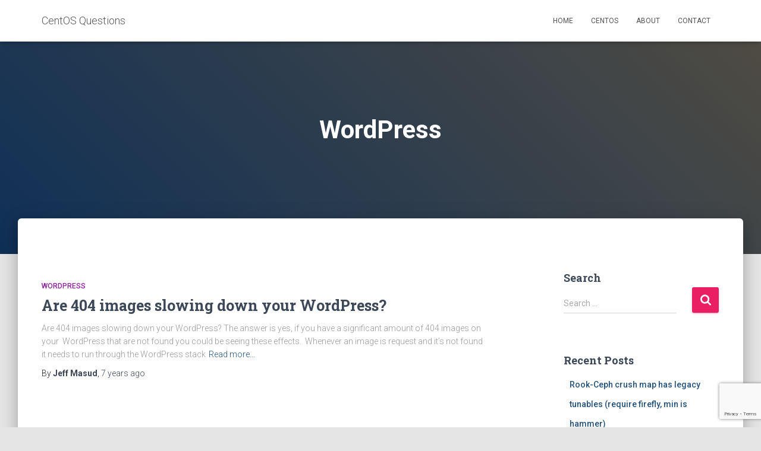

--- FILE ---
content_type: text/html; charset=UTF-8
request_url: http://centosquestions.com/category/wordpress/
body_size: 58810
content:
<!DOCTYPE html>
<html lang="en-US">

<head>
	<meta charset='UTF-8'>
	<meta name="viewport" content="width=device-width, initial-scale=1">
	<link rel="profile" href="http://gmpg.org/xfn/11">
		<meta name='robots' content='index, follow, max-image-preview:large, max-snippet:-1, max-video-preview:-1' />
	<style>img:is([sizes="auto" i], [sizes^="auto," i]) { contain-intrinsic-size: 3000px 1500px }</style>
	
	<!-- This site is optimized with the Yoast SEO plugin v24.7 - https://yoast.com/wordpress/plugins/seo/ -->
	<title>WordPress Archives &#187; CentOS Questions</title>
	<link rel="canonical" href="https://centosquestions.com/category/wordpress/" />
	<meta property="og:locale" content="en_US" />
	<meta property="og:type" content="article" />
	<meta property="og:title" content="WordPress Archives &#187; CentOS Questions" />
	<meta property="og:url" content="https://centosquestions.com/category/wordpress/" />
	<meta property="og:site_name" content="CentOS Questions" />
	<meta name="twitter:card" content="summary_large_image" />
	<script type="application/ld+json" class="yoast-schema-graph">{"@context":"https://schema.org","@graph":[{"@type":"CollectionPage","@id":"https://centosquestions.com/category/wordpress/","url":"https://centosquestions.com/category/wordpress/","name":"WordPress Archives &#187; CentOS Questions","isPartOf":{"@id":"https://centosquestions.com/#website"},"breadcrumb":{"@id":"https://centosquestions.com/category/wordpress/#breadcrumb"},"inLanguage":"en-US"},{"@type":"BreadcrumbList","@id":"https://centosquestions.com/category/wordpress/#breadcrumb","itemListElement":[{"@type":"ListItem","position":1,"name":"Home","item":"https://centosquestions.com/"},{"@type":"ListItem","position":2,"name":"WordPress"}]},{"@type":"WebSite","@id":"https://centosquestions.com/#website","url":"https://centosquestions.com/","name":"CentOS Questions","description":"I&#039;ve always got questions on some Linux error message, and you probably do too!  I may have the answers.","potentialAction":[{"@type":"SearchAction","target":{"@type":"EntryPoint","urlTemplate":"https://centosquestions.com/?s={search_term_string}"},"query-input":{"@type":"PropertyValueSpecification","valueRequired":true,"valueName":"search_term_string"}}],"inLanguage":"en-US"}]}</script>
	<!-- / Yoast SEO plugin. -->


<link rel='dns-prefetch' href='//fonts.googleapis.com' />
<link rel="alternate" type="application/rss+xml" title="CentOS Questions &raquo; Feed" href="https://centosquestions.com/feed/" />
<link rel="alternate" type="application/rss+xml" title="CentOS Questions &raquo; Comments Feed" href="https://centosquestions.com/comments/feed/" />
<link rel="alternate" type="application/rss+xml" title="CentOS Questions &raquo; WordPress Category Feed" href="https://centosquestions.com/category/wordpress/feed/" />
		<!-- This site uses the Google Analytics by MonsterInsights plugin v9.3.1 - Using Analytics tracking - https://www.monsterinsights.com/ -->
		<!-- Note: MonsterInsights is not currently configured on this site. The site owner needs to authenticate with Google Analytics in the MonsterInsights settings panel. -->
					<!-- No tracking code set -->
				<!-- / Google Analytics by MonsterInsights -->
		<script type="text/javascript">
/* <![CDATA[ */
window._wpemojiSettings = {"baseUrl":"https:\/\/s.w.org\/images\/core\/emoji\/15.0.3\/72x72\/","ext":".png","svgUrl":"https:\/\/s.w.org\/images\/core\/emoji\/15.0.3\/svg\/","svgExt":".svg","source":{"concatemoji":"http:\/\/centosquestions.com\/wp-includes\/js\/wp-emoji-release.min.js?ver=6.7.4"}};
/*! This file is auto-generated */
!function(i,n){var o,s,e;function c(e){try{var t={supportTests:e,timestamp:(new Date).valueOf()};sessionStorage.setItem(o,JSON.stringify(t))}catch(e){}}function p(e,t,n){e.clearRect(0,0,e.canvas.width,e.canvas.height),e.fillText(t,0,0);var t=new Uint32Array(e.getImageData(0,0,e.canvas.width,e.canvas.height).data),r=(e.clearRect(0,0,e.canvas.width,e.canvas.height),e.fillText(n,0,0),new Uint32Array(e.getImageData(0,0,e.canvas.width,e.canvas.height).data));return t.every(function(e,t){return e===r[t]})}function u(e,t,n){switch(t){case"flag":return n(e,"\ud83c\udff3\ufe0f\u200d\u26a7\ufe0f","\ud83c\udff3\ufe0f\u200b\u26a7\ufe0f")?!1:!n(e,"\ud83c\uddfa\ud83c\uddf3","\ud83c\uddfa\u200b\ud83c\uddf3")&&!n(e,"\ud83c\udff4\udb40\udc67\udb40\udc62\udb40\udc65\udb40\udc6e\udb40\udc67\udb40\udc7f","\ud83c\udff4\u200b\udb40\udc67\u200b\udb40\udc62\u200b\udb40\udc65\u200b\udb40\udc6e\u200b\udb40\udc67\u200b\udb40\udc7f");case"emoji":return!n(e,"\ud83d\udc26\u200d\u2b1b","\ud83d\udc26\u200b\u2b1b")}return!1}function f(e,t,n){var r="undefined"!=typeof WorkerGlobalScope&&self instanceof WorkerGlobalScope?new OffscreenCanvas(300,150):i.createElement("canvas"),a=r.getContext("2d",{willReadFrequently:!0}),o=(a.textBaseline="top",a.font="600 32px Arial",{});return e.forEach(function(e){o[e]=t(a,e,n)}),o}function t(e){var t=i.createElement("script");t.src=e,t.defer=!0,i.head.appendChild(t)}"undefined"!=typeof Promise&&(o="wpEmojiSettingsSupports",s=["flag","emoji"],n.supports={everything:!0,everythingExceptFlag:!0},e=new Promise(function(e){i.addEventListener("DOMContentLoaded",e,{once:!0})}),new Promise(function(t){var n=function(){try{var e=JSON.parse(sessionStorage.getItem(o));if("object"==typeof e&&"number"==typeof e.timestamp&&(new Date).valueOf()<e.timestamp+604800&&"object"==typeof e.supportTests)return e.supportTests}catch(e){}return null}();if(!n){if("undefined"!=typeof Worker&&"undefined"!=typeof OffscreenCanvas&&"undefined"!=typeof URL&&URL.createObjectURL&&"undefined"!=typeof Blob)try{var e="postMessage("+f.toString()+"("+[JSON.stringify(s),u.toString(),p.toString()].join(",")+"));",r=new Blob([e],{type:"text/javascript"}),a=new Worker(URL.createObjectURL(r),{name:"wpTestEmojiSupports"});return void(a.onmessage=function(e){c(n=e.data),a.terminate(),t(n)})}catch(e){}c(n=f(s,u,p))}t(n)}).then(function(e){for(var t in e)n.supports[t]=e[t],n.supports.everything=n.supports.everything&&n.supports[t],"flag"!==t&&(n.supports.everythingExceptFlag=n.supports.everythingExceptFlag&&n.supports[t]);n.supports.everythingExceptFlag=n.supports.everythingExceptFlag&&!n.supports.flag,n.DOMReady=!1,n.readyCallback=function(){n.DOMReady=!0}}).then(function(){return e}).then(function(){var e;n.supports.everything||(n.readyCallback(),(e=n.source||{}).concatemoji?t(e.concatemoji):e.wpemoji&&e.twemoji&&(t(e.twemoji),t(e.wpemoji)))}))}((window,document),window._wpemojiSettings);
/* ]]> */
</script>
<style id='wp-emoji-styles-inline-css' type='text/css'>

	img.wp-smiley, img.emoji {
		display: inline !important;
		border: none !important;
		box-shadow: none !important;
		height: 1em !important;
		width: 1em !important;
		margin: 0 0.07em !important;
		vertical-align: -0.1em !important;
		background: none !important;
		padding: 0 !important;
	}
</style>
<link rel='stylesheet' id='wp-block-library-css' href='http://centosquestions.com/wp-includes/css/dist/block-library/style.min.css?ver=6.7.4' type='text/css' media='all' />
<style id='classic-theme-styles-inline-css' type='text/css'>
/*! This file is auto-generated */
.wp-block-button__link{color:#fff;background-color:#32373c;border-radius:9999px;box-shadow:none;text-decoration:none;padding:calc(.667em + 2px) calc(1.333em + 2px);font-size:1.125em}.wp-block-file__button{background:#32373c;color:#fff;text-decoration:none}
</style>
<style id='global-styles-inline-css' type='text/css'>
:root{--wp--preset--aspect-ratio--square: 1;--wp--preset--aspect-ratio--4-3: 4/3;--wp--preset--aspect-ratio--3-4: 3/4;--wp--preset--aspect-ratio--3-2: 3/2;--wp--preset--aspect-ratio--2-3: 2/3;--wp--preset--aspect-ratio--16-9: 16/9;--wp--preset--aspect-ratio--9-16: 9/16;--wp--preset--color--black: #000000;--wp--preset--color--cyan-bluish-gray: #abb8c3;--wp--preset--color--white: #ffffff;--wp--preset--color--pale-pink: #f78da7;--wp--preset--color--vivid-red: #cf2e2e;--wp--preset--color--luminous-vivid-orange: #ff6900;--wp--preset--color--luminous-vivid-amber: #fcb900;--wp--preset--color--light-green-cyan: #7bdcb5;--wp--preset--color--vivid-green-cyan: #00d084;--wp--preset--color--pale-cyan-blue: #8ed1fc;--wp--preset--color--vivid-cyan-blue: #0693e3;--wp--preset--color--vivid-purple: #9b51e0;--wp--preset--color--accent: #e91e63;--wp--preset--color--background-color: #E5E5E5;--wp--preset--color--header-gradient: #0f3057;--wp--preset--gradient--vivid-cyan-blue-to-vivid-purple: linear-gradient(135deg,rgba(6,147,227,1) 0%,rgb(155,81,224) 100%);--wp--preset--gradient--light-green-cyan-to-vivid-green-cyan: linear-gradient(135deg,rgb(122,220,180) 0%,rgb(0,208,130) 100%);--wp--preset--gradient--luminous-vivid-amber-to-luminous-vivid-orange: linear-gradient(135deg,rgba(252,185,0,1) 0%,rgba(255,105,0,1) 100%);--wp--preset--gradient--luminous-vivid-orange-to-vivid-red: linear-gradient(135deg,rgba(255,105,0,1) 0%,rgb(207,46,46) 100%);--wp--preset--gradient--very-light-gray-to-cyan-bluish-gray: linear-gradient(135deg,rgb(238,238,238) 0%,rgb(169,184,195) 100%);--wp--preset--gradient--cool-to-warm-spectrum: linear-gradient(135deg,rgb(74,234,220) 0%,rgb(151,120,209) 20%,rgb(207,42,186) 40%,rgb(238,44,130) 60%,rgb(251,105,98) 80%,rgb(254,248,76) 100%);--wp--preset--gradient--blush-light-purple: linear-gradient(135deg,rgb(255,206,236) 0%,rgb(152,150,240) 100%);--wp--preset--gradient--blush-bordeaux: linear-gradient(135deg,rgb(254,205,165) 0%,rgb(254,45,45) 50%,rgb(107,0,62) 100%);--wp--preset--gradient--luminous-dusk: linear-gradient(135deg,rgb(255,203,112) 0%,rgb(199,81,192) 50%,rgb(65,88,208) 100%);--wp--preset--gradient--pale-ocean: linear-gradient(135deg,rgb(255,245,203) 0%,rgb(182,227,212) 50%,rgb(51,167,181) 100%);--wp--preset--gradient--electric-grass: linear-gradient(135deg,rgb(202,248,128) 0%,rgb(113,206,126) 100%);--wp--preset--gradient--midnight: linear-gradient(135deg,rgb(2,3,129) 0%,rgb(40,116,252) 100%);--wp--preset--font-size--small: 13px;--wp--preset--font-size--medium: 20px;--wp--preset--font-size--large: 36px;--wp--preset--font-size--x-large: 42px;--wp--preset--spacing--20: 0.44rem;--wp--preset--spacing--30: 0.67rem;--wp--preset--spacing--40: 1rem;--wp--preset--spacing--50: 1.5rem;--wp--preset--spacing--60: 2.25rem;--wp--preset--spacing--70: 3.38rem;--wp--preset--spacing--80: 5.06rem;--wp--preset--shadow--natural: 6px 6px 9px rgba(0, 0, 0, 0.2);--wp--preset--shadow--deep: 12px 12px 50px rgba(0, 0, 0, 0.4);--wp--preset--shadow--sharp: 6px 6px 0px rgba(0, 0, 0, 0.2);--wp--preset--shadow--outlined: 6px 6px 0px -3px rgba(255, 255, 255, 1), 6px 6px rgba(0, 0, 0, 1);--wp--preset--shadow--crisp: 6px 6px 0px rgba(0, 0, 0, 1);}:root :where(.is-layout-flow) > :first-child{margin-block-start: 0;}:root :where(.is-layout-flow) > :last-child{margin-block-end: 0;}:root :where(.is-layout-flow) > *{margin-block-start: 24px;margin-block-end: 0;}:root :where(.is-layout-constrained) > :first-child{margin-block-start: 0;}:root :where(.is-layout-constrained) > :last-child{margin-block-end: 0;}:root :where(.is-layout-constrained) > *{margin-block-start: 24px;margin-block-end: 0;}:root :where(.is-layout-flex){gap: 24px;}:root :where(.is-layout-grid){gap: 24px;}body .is-layout-flex{display: flex;}.is-layout-flex{flex-wrap: wrap;align-items: center;}.is-layout-flex > :is(*, div){margin: 0;}body .is-layout-grid{display: grid;}.is-layout-grid > :is(*, div){margin: 0;}.has-black-color{color: var(--wp--preset--color--black) !important;}.has-cyan-bluish-gray-color{color: var(--wp--preset--color--cyan-bluish-gray) !important;}.has-white-color{color: var(--wp--preset--color--white) !important;}.has-pale-pink-color{color: var(--wp--preset--color--pale-pink) !important;}.has-vivid-red-color{color: var(--wp--preset--color--vivid-red) !important;}.has-luminous-vivid-orange-color{color: var(--wp--preset--color--luminous-vivid-orange) !important;}.has-luminous-vivid-amber-color{color: var(--wp--preset--color--luminous-vivid-amber) !important;}.has-light-green-cyan-color{color: var(--wp--preset--color--light-green-cyan) !important;}.has-vivid-green-cyan-color{color: var(--wp--preset--color--vivid-green-cyan) !important;}.has-pale-cyan-blue-color{color: var(--wp--preset--color--pale-cyan-blue) !important;}.has-vivid-cyan-blue-color{color: var(--wp--preset--color--vivid-cyan-blue) !important;}.has-vivid-purple-color{color: var(--wp--preset--color--vivid-purple) !important;}.has-accent-color{color: var(--wp--preset--color--accent) !important;}.has-background-color-color{color: var(--wp--preset--color--background-color) !important;}.has-header-gradient-color{color: var(--wp--preset--color--header-gradient) !important;}.has-black-background-color{background-color: var(--wp--preset--color--black) !important;}.has-cyan-bluish-gray-background-color{background-color: var(--wp--preset--color--cyan-bluish-gray) !important;}.has-white-background-color{background-color: var(--wp--preset--color--white) !important;}.has-pale-pink-background-color{background-color: var(--wp--preset--color--pale-pink) !important;}.has-vivid-red-background-color{background-color: var(--wp--preset--color--vivid-red) !important;}.has-luminous-vivid-orange-background-color{background-color: var(--wp--preset--color--luminous-vivid-orange) !important;}.has-luminous-vivid-amber-background-color{background-color: var(--wp--preset--color--luminous-vivid-amber) !important;}.has-light-green-cyan-background-color{background-color: var(--wp--preset--color--light-green-cyan) !important;}.has-vivid-green-cyan-background-color{background-color: var(--wp--preset--color--vivid-green-cyan) !important;}.has-pale-cyan-blue-background-color{background-color: var(--wp--preset--color--pale-cyan-blue) !important;}.has-vivid-cyan-blue-background-color{background-color: var(--wp--preset--color--vivid-cyan-blue) !important;}.has-vivid-purple-background-color{background-color: var(--wp--preset--color--vivid-purple) !important;}.has-accent-background-color{background-color: var(--wp--preset--color--accent) !important;}.has-background-color-background-color{background-color: var(--wp--preset--color--background-color) !important;}.has-header-gradient-background-color{background-color: var(--wp--preset--color--header-gradient) !important;}.has-black-border-color{border-color: var(--wp--preset--color--black) !important;}.has-cyan-bluish-gray-border-color{border-color: var(--wp--preset--color--cyan-bluish-gray) !important;}.has-white-border-color{border-color: var(--wp--preset--color--white) !important;}.has-pale-pink-border-color{border-color: var(--wp--preset--color--pale-pink) !important;}.has-vivid-red-border-color{border-color: var(--wp--preset--color--vivid-red) !important;}.has-luminous-vivid-orange-border-color{border-color: var(--wp--preset--color--luminous-vivid-orange) !important;}.has-luminous-vivid-amber-border-color{border-color: var(--wp--preset--color--luminous-vivid-amber) !important;}.has-light-green-cyan-border-color{border-color: var(--wp--preset--color--light-green-cyan) !important;}.has-vivid-green-cyan-border-color{border-color: var(--wp--preset--color--vivid-green-cyan) !important;}.has-pale-cyan-blue-border-color{border-color: var(--wp--preset--color--pale-cyan-blue) !important;}.has-vivid-cyan-blue-border-color{border-color: var(--wp--preset--color--vivid-cyan-blue) !important;}.has-vivid-purple-border-color{border-color: var(--wp--preset--color--vivid-purple) !important;}.has-accent-border-color{border-color: var(--wp--preset--color--accent) !important;}.has-background-color-border-color{border-color: var(--wp--preset--color--background-color) !important;}.has-header-gradient-border-color{border-color: var(--wp--preset--color--header-gradient) !important;}.has-vivid-cyan-blue-to-vivid-purple-gradient-background{background: var(--wp--preset--gradient--vivid-cyan-blue-to-vivid-purple) !important;}.has-light-green-cyan-to-vivid-green-cyan-gradient-background{background: var(--wp--preset--gradient--light-green-cyan-to-vivid-green-cyan) !important;}.has-luminous-vivid-amber-to-luminous-vivid-orange-gradient-background{background: var(--wp--preset--gradient--luminous-vivid-amber-to-luminous-vivid-orange) !important;}.has-luminous-vivid-orange-to-vivid-red-gradient-background{background: var(--wp--preset--gradient--luminous-vivid-orange-to-vivid-red) !important;}.has-very-light-gray-to-cyan-bluish-gray-gradient-background{background: var(--wp--preset--gradient--very-light-gray-to-cyan-bluish-gray) !important;}.has-cool-to-warm-spectrum-gradient-background{background: var(--wp--preset--gradient--cool-to-warm-spectrum) !important;}.has-blush-light-purple-gradient-background{background: var(--wp--preset--gradient--blush-light-purple) !important;}.has-blush-bordeaux-gradient-background{background: var(--wp--preset--gradient--blush-bordeaux) !important;}.has-luminous-dusk-gradient-background{background: var(--wp--preset--gradient--luminous-dusk) !important;}.has-pale-ocean-gradient-background{background: var(--wp--preset--gradient--pale-ocean) !important;}.has-electric-grass-gradient-background{background: var(--wp--preset--gradient--electric-grass) !important;}.has-midnight-gradient-background{background: var(--wp--preset--gradient--midnight) !important;}.has-small-font-size{font-size: var(--wp--preset--font-size--small) !important;}.has-medium-font-size{font-size: var(--wp--preset--font-size--medium) !important;}.has-large-font-size{font-size: var(--wp--preset--font-size--large) !important;}.has-x-large-font-size{font-size: var(--wp--preset--font-size--x-large) !important;}
:root :where(.wp-block-pullquote){font-size: 1.5em;line-height: 1.6;}
</style>
<link rel='stylesheet' id='contact-form-7-css' href='http://centosquestions.com/wp-content/plugins/contact-form-7/includes/css/styles.css?ver=6.0.5' type='text/css' media='all' />
<link rel='stylesheet' id='easy_social_share_buttons-frontend-css' href='http://centosquestions.com/wp-content/plugins/easy-social-share-buttons/assets/css/frontend.min.css?ver=1.0.0' type='text/css' media='all' />
<link rel='stylesheet' id='bootstrap-css' href='http://centosquestions.com/wp-content/themes/hestia/assets/bootstrap/css/bootstrap.min.css?ver=1.0.2' type='text/css' media='all' />
<link rel='stylesheet' id='hestia-font-sizes-css' href='http://centosquestions.com/wp-content/themes/hestia/assets/css/font-sizes.min.css?ver=3.2.8' type='text/css' media='all' />
<link rel='stylesheet' id='hestia_style-css' href='http://centosquestions.com/wp-content/themes/hestia/style.min.css?ver=3.2.8' type='text/css' media='all' />
<style id='hestia_style-inline-css' type='text/css'>
.hestia-top-bar li a[href*="facebook.com"]{font-size:0}.hestia-top-bar li a[href*="facebook.com"]:before{content:""}.hestia-top-bar li a[href*="facebook.com"]:hover:before{color:#3b5998}.hestia-top-bar li a[href*="twitter.com"]{font-size:0}.hestia-top-bar li a[href*="twitter.com"]:before{content:""}.hestia-top-bar li a[href*="twitter.com"]:hover:before{color:#000}.hestia-top-bar li a[href*="pinterest.com"]{font-size:0}.hestia-top-bar li a[href*="pinterest.com"]:before{content:""}.hestia-top-bar li a[href*="pinterest.com"]:hover:before{color:#cc2127}.hestia-top-bar li a[href*="google.com"]{font-size:0}.hestia-top-bar li a[href*="google.com"]:before{content:""}.hestia-top-bar li a[href*="google.com"]:hover:before{color:#dd4b39}.hestia-top-bar li a[href*="linkedin.com"]{font-size:0}.hestia-top-bar li a[href*="linkedin.com"]:before{content:""}.hestia-top-bar li a[href*="linkedin.com"]:hover:before{color:#0976b4}.hestia-top-bar li a[href*="dribbble.com"]{font-size:0}.hestia-top-bar li a[href*="dribbble.com"]:before{content:""}.hestia-top-bar li a[href*="dribbble.com"]:hover:before{color:#ea4c89}.hestia-top-bar li a[href*="github.com"]{font-size:0}.hestia-top-bar li a[href*="github.com"]:before{content:""}.hestia-top-bar li a[href*="github.com"]:hover:before{color:#000}.hestia-top-bar li a[href*="youtube.com"]{font-size:0}.hestia-top-bar li a[href*="youtube.com"]:before{content:""}.hestia-top-bar li a[href*="youtube.com"]:hover:before{color:#e52d27}.hestia-top-bar li a[href*="instagram.com"]{font-size:0}.hestia-top-bar li a[href*="instagram.com"]:before{content:""}.hestia-top-bar li a[href*="instagram.com"]:hover:before{color:#125688}.hestia-top-bar li a[href*="reddit.com"]{font-size:0}.hestia-top-bar li a[href*="reddit.com"]:before{content:""}.hestia-top-bar li a[href*="reddit.com"]:hover:before{color:#ff4500}.hestia-top-bar li a[href*="tumblr.com"]{font-size:0}.hestia-top-bar li a[href*="tumblr.com"]:before{content:""}.hestia-top-bar li a[href*="tumblr.com"]:hover:before{color:#35465c}.hestia-top-bar li a[href*="behance.com"]{font-size:0}.hestia-top-bar li a[href*="behance.com"]:before{content:""}.hestia-top-bar li a[href*="behance.com"]:hover:before{color:#1769ff}.hestia-top-bar li a[href*="snapchat.com"]{font-size:0}.hestia-top-bar li a[href*="snapchat.com"]:before{content:""}.hestia-top-bar li a[href*="snapchat.com"]:hover:before{color:#fffc00}.hestia-top-bar li a[href*="deviantart.com"]{font-size:0}.hestia-top-bar li a[href*="deviantart.com"]:before{content:""}.hestia-top-bar li a[href*="deviantart.com"]:hover:before{color:#05cc47}.hestia-top-bar li a[href*="vimeo.com"]{font-size:0}.hestia-top-bar li a[href*="vimeo.com"]:before{content:""}.hestia-top-bar li a[href*="vimeo.com"]:hover:before{color:#1ab7ea}
.hestia-top-bar,.hestia-top-bar .widget.widget_shopping_cart .cart_list{background-color:#363537}.hestia-top-bar .widget .label-floating input[type=search]:-webkit-autofill{-webkit-box-shadow:inset 0 0 0 9999px #363537}.hestia-top-bar,.hestia-top-bar .widget .label-floating input[type=search],.hestia-top-bar .widget.widget_search form.form-group:before,.hestia-top-bar .widget.widget_product_search form.form-group:before,.hestia-top-bar .widget.widget_shopping_cart:before{color:#fff}.hestia-top-bar .widget .label-floating input[type=search]{-webkit-text-fill-color:#fff !important}.hestia-top-bar div.widget.widget_shopping_cart:before,.hestia-top-bar .widget.widget_product_search form.form-group:before,.hestia-top-bar .widget.widget_search form.form-group:before{background-color:#fff}.hestia-top-bar a,.hestia-top-bar .top-bar-nav li a{color:#fff}.hestia-top-bar ul li a[href*="mailto:"]:before,.hestia-top-bar ul li a[href*="tel:"]:before{background-color:#fff}.hestia-top-bar a:hover,.hestia-top-bar .top-bar-nav li a:hover{color:#eee}.hestia-top-bar ul li:hover a[href*="mailto:"]:before,.hestia-top-bar ul li:hover a[href*="tel:"]:before{background-color:#eee}
:root{--hestia-primary-color:#e91e63}a,.navbar .dropdown-menu li:hover>a,.navbar .dropdown-menu li:focus>a,.navbar .dropdown-menu li:active>a,.navbar .navbar-nav>li .dropdown-menu li:hover>a,body:not(.home) .navbar-default .navbar-nav>.active:not(.btn)>a,body:not(.home) .navbar-default .navbar-nav>.active:not(.btn)>a:hover,body:not(.home) .navbar-default .navbar-nav>.active:not(.btn)>a:focus,a:hover,.card-blog a.moretag:hover,.card-blog a.more-link:hover,.widget a:hover,.has-text-color.has-accent-color,p.has-text-color a{color:#e91e63}.svg-text-color{fill:#e91e63}.pagination span.current,.pagination span.current:focus,.pagination span.current:hover{border-color:#e91e63}button,button:hover,.woocommerce .track_order button[type="submit"],.woocommerce .track_order button[type="submit"]:hover,div.wpforms-container .wpforms-form button[type=submit].wpforms-submit,div.wpforms-container .wpforms-form button[type=submit].wpforms-submit:hover,input[type="button"],input[type="button"]:hover,input[type="submit"],input[type="submit"]:hover,input#searchsubmit,.pagination span.current,.pagination span.current:focus,.pagination span.current:hover,.btn.btn-primary,.btn.btn-primary:link,.btn.btn-primary:hover,.btn.btn-primary:focus,.btn.btn-primary:active,.btn.btn-primary.active,.btn.btn-primary.active:focus,.btn.btn-primary.active:hover,.btn.btn-primary:active:hover,.btn.btn-primary:active:focus,.btn.btn-primary:active:hover,.hestia-sidebar-open.btn.btn-rose,.hestia-sidebar-close.btn.btn-rose,.hestia-sidebar-open.btn.btn-rose:hover,.hestia-sidebar-close.btn.btn-rose:hover,.hestia-sidebar-open.btn.btn-rose:focus,.hestia-sidebar-close.btn.btn-rose:focus,.label.label-primary,.hestia-work .portfolio-item:nth-child(6n+1) .label,.nav-cart .nav-cart-content .widget .buttons .button,.has-accent-background-color[class*="has-background"]{background-color:#e91e63}@media(max-width:768px){.navbar-default .navbar-nav>li>a:hover,.navbar-default .navbar-nav>li>a:focus,.navbar .navbar-nav .dropdown .dropdown-menu li a:hover,.navbar .navbar-nav .dropdown .dropdown-menu li a:focus,.navbar button.navbar-toggle:hover,.navbar .navbar-nav li:hover>a i{color:#e91e63}}body:not(.woocommerce-page) button:not([class^="fl-"]):not(.hestia-scroll-to-top):not(.navbar-toggle):not(.close),body:not(.woocommerce-page) .button:not([class^="fl-"]):not(hestia-scroll-to-top):not(.navbar-toggle):not(.add_to_cart_button):not(.product_type_grouped):not(.product_type_external),div.wpforms-container .wpforms-form button[type=submit].wpforms-submit,input[type="submit"],input[type="button"],.btn.btn-primary,.widget_product_search button[type="submit"],.hestia-sidebar-open.btn.btn-rose,.hestia-sidebar-close.btn.btn-rose,.everest-forms button[type=submit].everest-forms-submit-button{-webkit-box-shadow:0 2px 2px 0 rgba(233,30,99,0.14),0 3px 1px -2px rgba(233,30,99,0.2),0 1px 5px 0 rgba(233,30,99,0.12);box-shadow:0 2px 2px 0 rgba(233,30,99,0.14),0 3px 1px -2px rgba(233,30,99,0.2),0 1px 5px 0 rgba(233,30,99,0.12)}.card .header-primary,.card .content-primary,.everest-forms button[type=submit].everest-forms-submit-button{background:#e91e63}body:not(.woocommerce-page) .button:not([class^="fl-"]):not(.hestia-scroll-to-top):not(.navbar-toggle):not(.add_to_cart_button):hover,body:not(.woocommerce-page) button:not([class^="fl-"]):not(.hestia-scroll-to-top):not(.navbar-toggle):not(.close):hover,div.wpforms-container .wpforms-form button[type=submit].wpforms-submit:hover,input[type="submit"]:hover,input[type="button"]:hover,input#searchsubmit:hover,.widget_product_search button[type="submit"]:hover,.pagination span.current,.btn.btn-primary:hover,.btn.btn-primary:focus,.btn.btn-primary:active,.btn.btn-primary.active,.btn.btn-primary:active:focus,.btn.btn-primary:active:hover,.hestia-sidebar-open.btn.btn-rose:hover,.hestia-sidebar-close.btn.btn-rose:hover,.pagination span.current:hover,.everest-forms button[type=submit].everest-forms-submit-button:hover,.everest-forms button[type=submit].everest-forms-submit-button:focus,.everest-forms button[type=submit].everest-forms-submit-button:active{-webkit-box-shadow:0 14px 26px -12px rgba(233,30,99,0.42),0 4px 23px 0 rgba(0,0,0,0.12),0 8px 10px -5px rgba(233,30,99,0.2);box-shadow:0 14px 26px -12px rgba(233,30,99,0.42),0 4px 23px 0 rgba(0,0,0,0.12),0 8px 10px -5px rgba(233,30,99,0.2);color:#fff}.form-group.is-focused .form-control{background-image:-webkit-gradient(linear,left top,left bottom,from(#e91e63),to(#e91e63)),-webkit-gradient(linear,left top,left bottom,from(#d2d2d2),to(#d2d2d2));background-image:-webkit-linear-gradient(linear,left top,left bottom,from(#e91e63),to(#e91e63)),-webkit-linear-gradient(linear,left top,left bottom,from(#d2d2d2),to(#d2d2d2));background-image:linear-gradient(linear,left top,left bottom,from(#e91e63),to(#e91e63)),linear-gradient(linear,left top,left bottom,from(#d2d2d2),to(#d2d2d2))}.navbar:not(.navbar-transparent) li:not(.btn):hover>a,.navbar li.on-section:not(.btn)>a,.navbar.full-screen-menu.navbar-transparent li:not(.btn):hover>a,.navbar.full-screen-menu .navbar-toggle:hover,.navbar:not(.navbar-transparent) .nav-cart:hover,.navbar:not(.navbar-transparent) .hestia-toggle-search:hover{color:#e91e63}.header-filter-gradient{background:linear-gradient(45deg,rgba(15,48,87,1) 0,rgb(81,76,66) 100%)}.has-text-color.has-header-gradient-color{color:#0f3057}.has-header-gradient-background-color[class*="has-background"]{background-color:#0f3057}.has-text-color.has-background-color-color{color:#E5E5E5}.has-background-color-background-color[class*="has-background"]{background-color:#E5E5E5}
.btn.btn-primary:not(.colored-button):not(.btn-left):not(.btn-right):not(.btn-just-icon):not(.menu-item),input[type="submit"]:not(.search-submit),body:not(.woocommerce-account) .woocommerce .button.woocommerce-Button,.woocommerce .product button.button,.woocommerce .product button.button.alt,.woocommerce .product #respond input#submit,.woocommerce-cart .blog-post .woocommerce .cart-collaterals .cart_totals .checkout-button,.woocommerce-checkout #payment #place_order,.woocommerce-account.woocommerce-page button.button,.woocommerce .track_order button[type="submit"],.nav-cart .nav-cart-content .widget .buttons .button,.woocommerce a.button.wc-backward,body.woocommerce .wccm-catalog-item a.button,body.woocommerce a.wccm-button.button,form.woocommerce-form-coupon button.button,div.wpforms-container .wpforms-form button[type=submit].wpforms-submit,div.woocommerce a.button.alt,div.woocommerce table.my_account_orders .button,.btn.colored-button,.btn.btn-left,.btn.btn-right,.btn:not(.colored-button):not(.btn-left):not(.btn-right):not(.btn-just-icon):not(.menu-item):not(.hestia-sidebar-open):not(.hestia-sidebar-close){padding-top:15px;padding-bottom:15px;padding-left:33px;padding-right:33px}
:root{--hestia-button-border-radius:3px}.btn.btn-primary:not(.colored-button):not(.btn-left):not(.btn-right):not(.btn-just-icon):not(.menu-item),input[type="submit"]:not(.search-submit),body:not(.woocommerce-account) .woocommerce .button.woocommerce-Button,.woocommerce .product button.button,.woocommerce .product button.button.alt,.woocommerce .product #respond input#submit,.woocommerce-cart .blog-post .woocommerce .cart-collaterals .cart_totals .checkout-button,.woocommerce-checkout #payment #place_order,.woocommerce-account.woocommerce-page button.button,.woocommerce .track_order button[type="submit"],.nav-cart .nav-cart-content .widget .buttons .button,.woocommerce a.button.wc-backward,body.woocommerce .wccm-catalog-item a.button,body.woocommerce a.wccm-button.button,form.woocommerce-form-coupon button.button,div.wpforms-container .wpforms-form button[type=submit].wpforms-submit,div.woocommerce a.button.alt,div.woocommerce table.my_account_orders .button,input[type="submit"].search-submit,.hestia-view-cart-wrapper .added_to_cart.wc-forward,.woocommerce-product-search button,.woocommerce-cart .actions .button,#secondary div[id^=woocommerce_price_filter] .button,.woocommerce div[id^=woocommerce_widget_cart].widget .buttons .button,.searchform input[type=submit],.searchform button,.search-form:not(.media-toolbar-primary) input[type=submit],.search-form:not(.media-toolbar-primary) button,.woocommerce-product-search input[type=submit],.btn.colored-button,.btn.btn-left,.btn.btn-right,.btn:not(.colored-button):not(.btn-left):not(.btn-right):not(.btn-just-icon):not(.menu-item):not(.hestia-sidebar-open):not(.hestia-sidebar-close){border-radius:3px}
@media(min-width:769px){.page-header.header-small .hestia-title,.page-header.header-small .title,h1.hestia-title.title-in-content,.main article.section .has-title-font-size{font-size:42px}}
</style>
<link rel='stylesheet' id='hestia_fonts-css' href='https://fonts.googleapis.com/css?family=Roboto%3A300%2C400%2C500%2C700%7CRoboto+Slab%3A400%2C700&#038;subset=latin%2Clatin-ext&#038;ver=3.2.8' type='text/css' media='all' />
<script type="text/javascript" src="http://centosquestions.com/wp-includes/js/jquery/jquery.min.js?ver=3.7.1" id="jquery-core-js"></script>
<script type="text/javascript" src="http://centosquestions.com/wp-includes/js/jquery/jquery-migrate.min.js?ver=3.4.1" id="jquery-migrate-js"></script>
<link rel="https://api.w.org/" href="https://centosquestions.com/wp-json/" /><link rel="alternate" title="JSON" type="application/json" href="https://centosquestions.com/wp-json/wp/v2/categories/31" /><link rel="EditURI" type="application/rsd+xml" title="RSD" href="https://centosquestions.com/xmlrpc.php?rsd" />
<meta name="generator" content="WordPress 6.7.4" />
<!-- Enter your scripts here -->		<style type="text/css" id="wp-custom-css">
			.footer-big .copyright {
	display: none;
}		</style>
		</head>

<body class="archive category category-wordpress category-31 header-layout-default">
		<div class="wrapper  default ">
		<header class="header ">
			<div style="display: none"></div>		<nav class="navbar navbar-default  hestia_left navbar-not-transparent navbar-fixed-top">
						<div class="container">
						<div class="navbar-header">
			<div class="title-logo-wrapper">
				<a class="navbar-brand" href="https://centosquestions.com/"
						title="CentOS Questions">
					<p>CentOS Questions</p></a>
			</div>
								<div class="navbar-toggle-wrapper">
						<button type="button" class="navbar-toggle" data-toggle="collapse" data-target="#main-navigation">
								<span class="icon-bar"></span><span class="icon-bar"></span><span class="icon-bar"></span>				<span class="sr-only">Toggle Navigation</span>
			</button>
					</div>
				</div>
		<div id="main-navigation" class="collapse navbar-collapse"><ul id="menu-main-menu" class="nav navbar-nav"><li id="menu-item-215" class="menu-item menu-item-type-custom menu-item-object-custom menu-item-215"><a title="Home" href="https://centosquestions.com">Home</a></li>
<li id="menu-item-218" class="menu-item menu-item-type-taxonomy menu-item-object-category menu-item-218"><a title="Centos" href="https://centosquestions.com/category/centos/">Centos</a></li>
<li id="menu-item-216" class="menu-item menu-item-type-post_type menu-item-object-page menu-item-216"><a title="About" href="https://centosquestions.com/about/">About</a></li>
<li id="menu-item-217" class="menu-item menu-item-type-post_type menu-item-object-page menu-item-217"><a title="Contact" href="https://centosquestions.com/contact/">Contact</a></li>
</ul></div>			</div>
					</nav>
				</header>
<div id="primary" class="boxed-layout-header page-header header-small" data-parallax="active" ><div class="container"><div class="row"><div class="col-md-10 col-md-offset-1 text-center"><h1 class="hestia-title">WordPress</h1></div></div></div><div class="header-filter header-filter-gradient"></div></div>
<div class="main  main-raised ">
	<div class="hestia-blogs" data-layout="sidebar-right">
		<div class="container">
			<div class="row">
								<div class="col-md-8 archive-post-wrap">
					<article 
		id="post-567" 
		class="card card-blog card-plain post-567 post type-post status-publish format-standard hentry category-wordpress tag-362 tag-images tag-missing-images tag-wordpress"><div class="row "><div class= "col-sm-12"><span class="category text-info"><a href="https://centosquestions.com/category/wordpress/" title="View all posts in WordPress"  rel="tag">WordPress</a> </span><h2 class="card-title entry-title"><a href="https://centosquestions.com/are-404-images-slowing-down-your-wordpress/" title="Are 404 images slowing down your WordPress?" rel="bookmark">Are 404 images slowing down your WordPress?</a></h2><div class="card-description entry-summary "><p>Are 404 images slowing down your WordPress? The answer is yes, if you have a significant amount of 404 images on your  WordPress that are not found you could be seeing these effects.  Whenever an image is request and it&#8217;s not found it needs to run through the WordPress stack<a class="moretag" href="https://centosquestions.com/are-404-images-slowing-down-your-wordpress/"> Read more&hellip;</a></p>
</div><div class="posted-by vcard author">By <a href="https://centosquestions.com/author/jeffmasud/" title="Jeff Masud" class="url"><b class="author-name fn">Jeff Masud</b></a>, <a href="https://centosquestions.com/are-404-images-slowing-down-your-wordpress/"><time class="entry-date published" datetime="2018-10-21T09:00:38+00:00" content="2018-10-21">7 years</time><time class="updated hestia-hidden" datetime="2018-10-18T17:08:23+00:00">October 21, 2018</time> ago </a></div></div></div></article><article 
		id="post-374" 
		class="card card-blog card-plain post-374 post type-post status-publish format-standard hentry category-apache category-ssl category-woocommerce category-wordpress tag-apache tag-htaccess tag-https tag-redirect tag-ssl tag-ssl-certificate tag-woocommerce tag-wordpress"><div class="row "><div class= "col-sm-12"><span class="category text-info"><a href="https://centosquestions.com/category/apache/" title="View all posts in Apache"  rel="tag">Apache</a> </span><h2 class="card-title entry-title"><a href="https://centosquestions.com/how-to-enable-https-on-wordpress-with-woocommerce/" title="How to Enable https on WordPress with WooCommerce" rel="bookmark">How to Enable https on WordPress with WooCommerce</a></h2><div class="card-description entry-summary "><p>How to Enable https on WordPress with WooCommerce Do you want to make your website all SSL?  This is a quick how to on settings you need to on WordPress to make sure your WooCommerce website is SSL 100% of the time.  By default WooCommerce only uses SSL when you<a class="moretag" href="https://centosquestions.com/how-to-enable-https-on-wordpress-with-woocommerce/"> Read more&hellip;</a></p>
</div><div class="posted-by vcard author">By <a href="https://centosquestions.com/author/jeffmasud/" title="Jeff Masud" class="url"><b class="author-name fn">Jeff Masud</b></a>, <a href="https://centosquestions.com/how-to-enable-https-on-wordpress-with-woocommerce/"><time class="entry-date published" datetime="2018-04-25T09:00:56+00:00" content="2018-04-25">8 years</time><time class="updated hestia-hidden" datetime="2018-04-21T03:33:21+00:00">April 25, 2018</time> ago </a></div></div></div></article><article 
		id="post-105" 
		class="card card-blog card-plain post-105 post type-post status-publish format-standard hentry category-apache category-centos category-cloudflare category-varnish category-wordpress tag-apache tag-cdn tag-cloudflare tag-mod_remoteip tag-proxy tag-remoteipinternalproxy tag-remoteiptrustedproxy tag-varnish tag-wordfence tag-wordpress"><div class="row "><div class= "col-sm-12"><span class="category text-info"><a href="https://centosquestions.com/category/apache/" title="View all posts in Apache"  rel="tag">Apache</a> </span><h2 class="card-title entry-title"><a href="https://centosquestions.com/forward-cloudflare-ip-headers-apache-via-varnish/" title="How to forward Cloudflare IP headers to Apache via Varnish" rel="bookmark">How to forward Cloudflare IP headers to Apache via Varnish</a></h2><div class="card-description entry-summary "><p>We&#8217;ve got customers who are using CloudFlare as a CDN Network and for Security in case their Word Press website gets a lot of traffic.  This gives them the ability to essentially cloak the really public IP address of their website and hide origin behind CloudFlare. Drawback is you won&#8217;t<a class="moretag" href="https://centosquestions.com/forward-cloudflare-ip-headers-apache-via-varnish/"> Read more&hellip;</a></p>
</div><div class="posted-by vcard author">By <a href="https://centosquestions.com/author/jeffmasud/" title="Jeff Masud" class="url"><b class="author-name fn">Jeff Masud</b></a>, <a href="https://centosquestions.com/forward-cloudflare-ip-headers-apache-via-varnish/"><time class="entry-date published" datetime="2018-02-03T09:00:31+00:00" content="2018-02-03">8 years</time><time class="updated hestia-hidden" datetime="2018-01-27T17:51:59+00:00">February 3, 2018</time> ago </a></div></div></div></article><article 
		id="post-144" 
		class="card card-blog card-plain post-144 post type-post status-publish format-standard hentry category-varnish category-wordpress tag-caching tag-cookies tag-varnish tag-wordfence tag-wordpress"><div class="row "><div class= "col-sm-12"><span class="category text-info"><a href="https://centosquestions.com/category/varnish/" title="View all posts in Varnish"  rel="tag">Varnish</a> </span><h2 class="card-title entry-title"><a href="https://centosquestions.com/better-wordpress-caching-wordfence-plugin/" title="Better WordPress caching with Wordfence plugin" rel="bookmark">Better WordPress caching with Wordfence plugin</a></h2><div class="card-description entry-summary "><p>A lot of people like to use WordPress because of the ease of use.  However when it comes to high traffic websites and the need for caching, every cookie, and header is important to ensure that pages properly cache.  We like to use Varnish to help our customers increase their<a class="moretag" href="https://centosquestions.com/better-wordpress-caching-wordfence-plugin/"> Read more&hellip;</a></p>
</div><div class="posted-by vcard author">By <a href="https://centosquestions.com/author/jeffmasud/" title="Jeff Masud" class="url"><b class="author-name fn">Jeff Masud</b></a>, <a href="https://centosquestions.com/better-wordpress-caching-wordfence-plugin/"><time class="entry-date published" datetime="2018-01-30T07:56:50+00:00" content="2018-01-30">8 years</time><time class="updated hestia-hidden" datetime="2018-02-04T07:28:09+00:00">January 30, 2018</time> ago </a></div></div></div></article><article 
		id="post-45" 
		class="card card-blog card-plain post-45 post type-post status-publish format-standard hentry category-apache category-nginx category-wordpress tag-apache tag-apache-2-2 tag-apache-2-4 tag-nginx tag-php-fpm tag-proxypassmatch tag-wordpress tag-xml-rpc tag-xmlrpc-php"><div class="row "><div class= "col-sm-12"><span class="category text-info"><a href="https://centosquestions.com/category/apache/" title="View all posts in Apache"  rel="tag">Apache</a> </span><h2 class="card-title entry-title"><a href="https://centosquestions.com/wordpress-xmlrpc-php-causing-high-load/" title="Why is WordPress xmlrpc.php causing high load?" rel="bookmark">Why is WordPress xmlrpc.php causing high load?</a></h2><div class="card-description entry-summary "><p>WordPress websites are very common and so are people trying to hack them.  The XML-RPC attack where a hacker is constantly doing POST requests to xmlrpc.php is a common problem.  Every time I see this happening to a client, their server load shoots up to 50 or even 100 which<a class="moretag" href="https://centosquestions.com/wordpress-xmlrpc-php-causing-high-load/"> Read more&hellip;</a></p>
</div><div class="posted-by vcard author">By <a href="https://centosquestions.com/author/jeffmasud/" title="Jeff Masud" class="url"><b class="author-name fn">Jeff Masud</b></a>, <a href="https://centosquestions.com/wordpress-xmlrpc-php-causing-high-load/"><time class="entry-date published" datetime="2017-12-19T06:14:09+00:00" content="2017-12-19">8 years</time><time class="updated hestia-hidden" datetime="2017-12-23T21:40:06+00:00">December 19, 2017</time> ago </a></div></div></div></article>				</div>
					<div class="col-md-3 blog-sidebar-wrapper col-md-offset-1">
		<aside id="secondary" class="blog-sidebar" role="complementary">
						<div id="search-1" class="widget widget_search"><h5>Search</h5><form role="search" method="get" class="search-form" action="https://centosquestions.com/">
				<label>
					<span class="screen-reader-text">Search for:</span>
					<input type="search" class="search-field" placeholder="Search &hellip;" value="" name="s" />
				</label>
				<input type="submit" class="search-submit" value="Search" />
			</form></div>
		<div id="recent-posts-2" class="widget widget_recent_entries">
		<h5>Recent Posts</h5>
		<ul>
											<li>
					<a href="https://centosquestions.com/rook-ceph-crush-map-has-legacy-tunables-require-firefly-min-is-hammer/">Rook-Ceph crush map has legacy tunables (require firefly, min is hammer)</a>
									</li>
											<li>
					<a href="https://centosquestions.com/ssl-connection-has-failed-on-cpanel-exim-server/">SSL connection has failed on cPanel Exim server</a>
									</li>
											<li>
					<a href="https://centosquestions.com/vmware-vsphere-client-5-0-on-windows-10/">VMware vSphere Client 5.0 on Windows 10</a>
									</li>
											<li>
					<a href="https://centosquestions.com/kubernetes-1-11-api-certificate-expired/">Kubernetes 1.11 API certificate expired</a>
									</li>
											<li>
					<a href="https://centosquestions.com/ntp-force-time-update/">NTP force time update</a>
									</li>
					</ul>

		</div><div id="tag_cloud-2" class="widget widget_tag_cloud"><h5>Categories</h5><div class="tagcloud"><a href="https://centosquestions.com/category/amd-radeon/" class="tag-cloud-link tag-link-142 tag-link-position-1" style="font-size: 9.8260869565217pt;" aria-label="AMD Radeon (2 items)">AMD Radeon</a>
<a href="https://centosquestions.com/category/apache/" class="tag-cloud-link tag-link-39 tag-link-position-2" style="font-size: 11.04347826087pt;" aria-label="Apache (3 items)">Apache</a>
<a href="https://centosquestions.com/category/centos/" class="tag-cloud-link tag-link-3 tag-link-position-3" style="font-size: 22pt;" aria-label="Centos (47 items)">Centos</a>
<a href="https://centosquestions.com/category/ceph/" class="tag-cloud-link tag-link-240 tag-link-position-4" style="font-size: 14.594202898551pt;" aria-label="Ceph (8 items)">Ceph</a>
<a href="https://centosquestions.com/category/claymore/" class="tag-cloud-link tag-link-93 tag-link-position-5" style="font-size: 11.04347826087pt;" aria-label="Claymore (3 items)">Claymore</a>
<a href="https://centosquestions.com/category/cpanel/" class="tag-cloud-link tag-link-247 tag-link-position-6" style="font-size: 12.057971014493pt;" aria-label="Cpanel (4 items)">Cpanel</a>
<a href="https://centosquestions.com/category/dns/" class="tag-cloud-link tag-link-12 tag-link-position-7" style="font-size: 9.8260869565217pt;" aria-label="DNS (2 items)">DNS</a>
<a href="https://centosquestions.com/category/email/" class="tag-cloud-link tag-link-129 tag-link-position-8" style="font-size: 9.8260869565217pt;" aria-label="Email (2 items)">Email</a>
<a href="https://centosquestions.com/category/gitlab/" class="tag-cloud-link tag-link-198 tag-link-position-9" style="font-size: 9.8260869565217pt;" aria-label="Gitlab (2 items)">Gitlab</a>
<a href="https://centosquestions.com/category/gpu/" class="tag-cloud-link tag-link-101 tag-link-position-10" style="font-size: 13.579710144928pt;" aria-label="GPU (6 items)">GPU</a>
<a href="https://centosquestions.com/category/hard-drive/" class="tag-cloud-link tag-link-4 tag-link-position-11" style="font-size: 11.04347826087pt;" aria-label="Hard Drive (3 items)">Hard Drive</a>
<a href="https://centosquestions.com/category/windows-server/hyper-v/" class="tag-cloud-link tag-link-370 tag-link-position-12" style="font-size: 8pt;" aria-label="Hyper-V (1 item)">Hyper-V</a>
<a href="https://centosquestions.com/category/idrac/" class="tag-cloud-link tag-link-299 tag-link-position-13" style="font-size: 9.8260869565217pt;" aria-label="iDRAC (2 items)">iDRAC</a>
<a href="https://centosquestions.com/category/iostat/" class="tag-cloud-link tag-link-319 tag-link-position-14" style="font-size: 8pt;" aria-label="Iostat (1 item)">Iostat</a>
<a href="https://centosquestions.com/category/ipmi/" class="tag-cloud-link tag-link-176 tag-link-position-15" style="font-size: 9.8260869565217pt;" aria-label="IPMI (2 items)">IPMI</a>
<a href="https://centosquestions.com/category/ipv6/" class="tag-cloud-link tag-link-161 tag-link-position-16" style="font-size: 11.04347826087pt;" aria-label="IPv6 (3 items)">IPv6</a>
<a href="https://centosquestions.com/category/java/" class="tag-cloud-link tag-link-307 tag-link-position-17" style="font-size: 8pt;" aria-label="Java (1 item)">Java</a>
<a href="https://centosquestions.com/category/juniper/" class="tag-cloud-link tag-link-54 tag-link-position-18" style="font-size: 9.8260869565217pt;" aria-label="Juniper (2 items)">Juniper</a>
<a href="https://centosquestions.com/category/kernel/" class="tag-cloud-link tag-link-51 tag-link-position-19" style="font-size: 11.04347826087pt;" aria-label="Kernel (3 items)">Kernel</a>
<a href="https://centosquestions.com/category/kubernetes/" class="tag-cloud-link tag-link-206 tag-link-position-20" style="font-size: 17.130434782609pt;" aria-label="Kubernetes (15 items)">Kubernetes</a>
<a href="https://centosquestions.com/category/mining/" class="tag-cloud-link tag-link-107 tag-link-position-21" style="font-size: 13.579710144928pt;" aria-label="Mining (6 items)">Mining</a>
<a href="https://centosquestions.com/category/nagios/" class="tag-cloud-link tag-link-2 tag-link-position-22" style="font-size: 9.8260869565217pt;" aria-label="Nagios (2 items)">Nagios</a>
<a href="https://centosquestions.com/category/nginx/" class="tag-cloud-link tag-link-40 tag-link-position-23" style="font-size: 12.057971014493pt;" aria-label="Nginx (4 items)">Nginx</a>
<a href="https://centosquestions.com/category/ntpd/" class="tag-cloud-link tag-link-324 tag-link-position-24" style="font-size: 8pt;" aria-label="ntpd (1 item)">ntpd</a>
<a href="https://centosquestions.com/category/osx/" class="tag-cloud-link tag-link-117 tag-link-position-25" style="font-size: 12.057971014493pt;" aria-label="OSX (4 items)">OSX</a>
<a href="https://centosquestions.com/category/pfsense/" class="tag-cloud-link tag-link-70 tag-link-position-26" style="font-size: 12.057971014493pt;" aria-label="Pfsense (4 items)">Pfsense</a>
<a href="https://centosquestions.com/category/kubernetes/prometheus/" class="tag-cloud-link tag-link-284 tag-link-position-27" style="font-size: 8pt;" aria-label="Prometheus (1 item)">Prometheus</a>
<a href="https://centosquestions.com/category/kubernetes/rook/" class="tag-cloud-link tag-link-241 tag-link-position-28" style="font-size: 12.869565217391pt;" aria-label="Rook (5 items)">Rook</a>
<a href="https://centosquestions.com/category/rsync/" class="tag-cloud-link tag-link-257 tag-link-position-29" style="font-size: 8pt;" aria-label="Rsync (1 item)">Rsync</a>
<a href="https://centosquestions.com/category/sas/" class="tag-cloud-link tag-link-6 tag-link-position-30" style="font-size: 8pt;" aria-label="SAS (1 item)">SAS</a>
<a href="https://centosquestions.com/category/solusvm/" class="tag-cloud-link tag-link-160 tag-link-position-31" style="font-size: 15.101449275362pt;" aria-label="SolusVM (9 items)">SolusVM</a>
<a href="https://centosquestions.com/category/sophos/" class="tag-cloud-link tag-link-374 tag-link-position-32" style="font-size: 8pt;" aria-label="Sophos (1 item)">Sophos</a>
<a href="https://centosquestions.com/category/ssl/" class="tag-cloud-link tag-link-167 tag-link-position-33" style="font-size: 14.594202898551pt;" aria-label="SSL (8 items)">SSL</a>
<a href="https://centosquestions.com/category/storage/" class="tag-cloud-link tag-link-25 tag-link-position-34" style="font-size: 9.8260869565217pt;" aria-label="Storage (2 items)">Storage</a>
<a href="https://centosquestions.com/category/ubuntu/" class="tag-cloud-link tag-link-92 tag-link-position-35" style="font-size: 12.869565217391pt;" aria-label="Ubuntu (5 items)">Ubuntu</a>
<a href="https://centosquestions.com/category/uncategorized/" class="tag-cloud-link tag-link-1 tag-link-position-36" style="font-size: 11.04347826087pt;" aria-label="Uncategorized (3 items)">Uncategorized</a>
<a href="https://centosquestions.com/category/varnish/" class="tag-cloud-link tag-link-82 tag-link-position-37" style="font-size: 9.8260869565217pt;" aria-label="Varnish (2 items)">Varnish</a>
<a href="https://centosquestions.com/category/virtualbox/" class="tag-cloud-link tag-link-308 tag-link-position-38" style="font-size: 8pt;" aria-label="VirtualBox (1 item)">VirtualBox</a>
<a href="https://centosquestions.com/category/vmware/" class="tag-cloud-link tag-link-383 tag-link-position-39" style="font-size: 8pt;" aria-label="VMware (1 item)">VMware</a>
<a href="https://centosquestions.com/category/windows-server/" class="tag-cloud-link tag-link-369 tag-link-position-40" style="font-size: 9.8260869565217pt;" aria-label="Windows Server (2 items)">Windows Server</a>
<a href="https://centosquestions.com/category/wipefs/" class="tag-cloud-link tag-link-5 tag-link-position-41" style="font-size: 8pt;" aria-label="Wipefs (1 item)">Wipefs</a>
<a href="https://centosquestions.com/category/woocommerce/" class="tag-cloud-link tag-link-271 tag-link-position-42" style="font-size: 8pt;" aria-label="WooCommerce (1 item)">WooCommerce</a>
<a href="https://centosquestions.com/category/wordpress/" class="tag-cloud-link tag-link-31 tag-link-position-43" style="font-size: 12.869565217391pt;" aria-label="WordPress (5 items)">WordPress</a>
<a href="https://centosquestions.com/category/xen/" class="tag-cloud-link tag-link-43 tag-link-position-44" style="font-size: 14.594202898551pt;" aria-label="Xen (8 items)">Xen</a>
<a href="https://centosquestions.com/category/yum/" class="tag-cloud-link tag-link-168 tag-link-position-45" style="font-size: 9.8260869565217pt;" aria-label="Yum (2 items)">Yum</a></div>
</div><div id="archives-2" class="widget widget_archive"><h5>Archives</h5>
			<ul>
					<li><a href='https://centosquestions.com/2021/05/'>May 2021</a></li>
	<li><a href='https://centosquestions.com/2020/03/'>March 2020</a></li>
	<li><a href='https://centosquestions.com/2020/01/'>January 2020</a></li>
	<li><a href='https://centosquestions.com/2019/09/'>September 2019</a></li>
	<li><a href='https://centosquestions.com/2019/05/'>May 2019</a></li>
	<li><a href='https://centosquestions.com/2019/02/'>February 2019</a></li>
	<li><a href='https://centosquestions.com/2018/11/'>November 2018</a></li>
	<li><a href='https://centosquestions.com/2018/10/'>October 2018</a></li>
	<li><a href='https://centosquestions.com/2018/09/'>September 2018</a></li>
	<li><a href='https://centosquestions.com/2018/07/'>July 2018</a></li>
	<li><a href='https://centosquestions.com/2018/06/'>June 2018</a></li>
	<li><a href='https://centosquestions.com/2018/05/'>May 2018</a></li>
	<li><a href='https://centosquestions.com/2018/04/'>April 2018</a></li>
	<li><a href='https://centosquestions.com/2018/03/'>March 2018</a></li>
	<li><a href='https://centosquestions.com/2018/02/'>February 2018</a></li>
	<li><a href='https://centosquestions.com/2018/01/'>January 2018</a></li>
	<li><a href='https://centosquestions.com/2017/12/'>December 2017</a></li>
	<li><a href='https://centosquestions.com/2017/11/'>November 2017</a></li>
	<li><a href='https://centosquestions.com/2017/10/'>October 2017</a></li>
	<li><a href='https://centosquestions.com/2017/09/'>September 2017</a></li>
	<li><a href='https://centosquestions.com/2017/02/'>February 2017</a></li>
			</ul>

			</div>					</aside><!-- .sidebar .widget-area -->
	</div>
				</div>
		</div>
	</div>
</div>
					<footer class="footer footer-black footer-big">
						<div class="container">
																<div class="hestia-bottom-footer-content"><ul class="footer-menu pull-left"><li class="page_item page-item-206"><a href="https://centosquestions.com/about/">About</a></li>
<li class="page_item page-item-261 current_page_parent"><a href="https://centosquestions.com/blog/">Blog</a></li>
<li class="page_item page-item-204"><a href="https://centosquestions.com/contact/">Contact</a></li>
<li class="page_item page-item-260"><a href="https://centosquestions.com/hestia-front/">Front Page</a></li>
</ul>
<div class="copyright pull-right">Hestia | Developed by <a href="https://themeisle.com" rel="nofollow">ThemeIsle</a></div></div>			</div>
					</footer>
			</div>
<!-- Enter your scripts here --><link rel='stylesheet' id='font-awesome-5-all-css' href='http://centosquestions.com/wp-content/themes/hestia/assets/font-awesome/css/all.min.css?ver=1.0.2' type='text/css' media='all' />
<link rel='stylesheet' id='font-awesome-4-shim-css' href='http://centosquestions.com/wp-content/themes/hestia/assets/font-awesome/css/v4-shims.min.css?ver=1.0.2' type='text/css' media='all' />
<script type="text/javascript" src="http://centosquestions.com/wp-includes/js/dist/hooks.min.js?ver=4d63a3d491d11ffd8ac6" id="wp-hooks-js"></script>
<script type="text/javascript" src="http://centosquestions.com/wp-includes/js/dist/i18n.min.js?ver=5e580eb46a90c2b997e6" id="wp-i18n-js"></script>
<script type="text/javascript" id="wp-i18n-js-after">
/* <![CDATA[ */
wp.i18n.setLocaleData( { 'text direction\u0004ltr': [ 'ltr' ] } );
/* ]]> */
</script>
<script type="text/javascript" src="http://centosquestions.com/wp-content/plugins/contact-form-7/includes/swv/js/index.js?ver=6.0.5" id="swv-js"></script>
<script type="text/javascript" id="contact-form-7-js-before">
/* <![CDATA[ */
var wpcf7 = {
    "api": {
        "root": "https:\/\/centosquestions.com\/wp-json\/",
        "namespace": "contact-form-7\/v1"
    }
};
/* ]]> */
</script>
<script type="text/javascript" src="http://centosquestions.com/wp-content/plugins/contact-form-7/includes/js/index.js?ver=6.0.5" id="contact-form-7-js"></script>
<script type="text/javascript" id="easy_social_share_buttons-script-js-extra">
/* <![CDATA[ */
var easy_social_share_buttons_ajax_vars = {"easy_social_share_buttons_ajax_nonce":"1c5467444b","easy_social_share_buttons_ajax_url":"http:\/\/centosquestions.com\/wp-admin\/admin-ajax.php"};
/* ]]> */
</script>
<script type="text/javascript" src="http://centosquestions.com/wp-content/plugins/easy-social-share-buttons/assets/js/scripts.min.js?ver=1.0.0" id="easy_social_share_buttons-script-js"></script>
<script type="text/javascript" src="http://centosquestions.com/wp-content/themes/hestia/assets/bootstrap/js/bootstrap.min.js?ver=1.0.2" id="jquery-bootstrap-js"></script>
<script type="text/javascript" src="http://centosquestions.com/wp-includes/js/jquery/ui/core.min.js?ver=1.13.3" id="jquery-ui-core-js"></script>
<script type="text/javascript" id="hestia_scripts-js-extra">
/* <![CDATA[ */
var requestpost = {"ajaxurl":"https:\/\/centosquestions.com\/wp-admin\/admin-ajax.php","disable_autoslide":"","masonry":""};
/* ]]> */
</script>
<script type="text/javascript" src="http://centosquestions.com/wp-content/themes/hestia/assets/js/script.min.js?ver=3.2.8" id="hestia_scripts-js"></script>
<script type="text/javascript" src="https://www.google.com/recaptcha/api.js?render=6LdRUCsaAAAAANpkyT9jtbUE_xq3uMWh8VDmt84g&amp;ver=3.0" id="google-recaptcha-js"></script>
<script type="text/javascript" src="http://centosquestions.com/wp-includes/js/dist/vendor/wp-polyfill.min.js?ver=3.15.0" id="wp-polyfill-js"></script>
<script type="text/javascript" id="wpcf7-recaptcha-js-before">
/* <![CDATA[ */
var wpcf7_recaptcha = {
    "sitekey": "6LdRUCsaAAAAANpkyT9jtbUE_xq3uMWh8VDmt84g",
    "actions": {
        "homepage": "homepage",
        "contactform": "contactform"
    }
};
/* ]]> */
</script>
<script type="text/javascript" src="http://centosquestions.com/wp-content/plugins/contact-form-7/modules/recaptcha/index.js?ver=6.0.5" id="wpcf7-recaptcha-js"></script>
</body>
</html>


--- FILE ---
content_type: text/html; charset=utf-8
request_url: https://www.google.com/recaptcha/api2/anchor?ar=1&k=6LdRUCsaAAAAANpkyT9jtbUE_xq3uMWh8VDmt84g&co=aHR0cDovL2NlbnRvc3F1ZXN0aW9ucy5jb206ODA.&hl=en&v=N67nZn4AqZkNcbeMu4prBgzg&size=invisible&anchor-ms=20000&execute-ms=30000&cb=3nk3qgsyz1o9
body_size: 48769
content:
<!DOCTYPE HTML><html dir="ltr" lang="en"><head><meta http-equiv="Content-Type" content="text/html; charset=UTF-8">
<meta http-equiv="X-UA-Compatible" content="IE=edge">
<title>reCAPTCHA</title>
<style type="text/css">
/* cyrillic-ext */
@font-face {
  font-family: 'Roboto';
  font-style: normal;
  font-weight: 400;
  font-stretch: 100%;
  src: url(//fonts.gstatic.com/s/roboto/v48/KFO7CnqEu92Fr1ME7kSn66aGLdTylUAMa3GUBHMdazTgWw.woff2) format('woff2');
  unicode-range: U+0460-052F, U+1C80-1C8A, U+20B4, U+2DE0-2DFF, U+A640-A69F, U+FE2E-FE2F;
}
/* cyrillic */
@font-face {
  font-family: 'Roboto';
  font-style: normal;
  font-weight: 400;
  font-stretch: 100%;
  src: url(//fonts.gstatic.com/s/roboto/v48/KFO7CnqEu92Fr1ME7kSn66aGLdTylUAMa3iUBHMdazTgWw.woff2) format('woff2');
  unicode-range: U+0301, U+0400-045F, U+0490-0491, U+04B0-04B1, U+2116;
}
/* greek-ext */
@font-face {
  font-family: 'Roboto';
  font-style: normal;
  font-weight: 400;
  font-stretch: 100%;
  src: url(//fonts.gstatic.com/s/roboto/v48/KFO7CnqEu92Fr1ME7kSn66aGLdTylUAMa3CUBHMdazTgWw.woff2) format('woff2');
  unicode-range: U+1F00-1FFF;
}
/* greek */
@font-face {
  font-family: 'Roboto';
  font-style: normal;
  font-weight: 400;
  font-stretch: 100%;
  src: url(//fonts.gstatic.com/s/roboto/v48/KFO7CnqEu92Fr1ME7kSn66aGLdTylUAMa3-UBHMdazTgWw.woff2) format('woff2');
  unicode-range: U+0370-0377, U+037A-037F, U+0384-038A, U+038C, U+038E-03A1, U+03A3-03FF;
}
/* math */
@font-face {
  font-family: 'Roboto';
  font-style: normal;
  font-weight: 400;
  font-stretch: 100%;
  src: url(//fonts.gstatic.com/s/roboto/v48/KFO7CnqEu92Fr1ME7kSn66aGLdTylUAMawCUBHMdazTgWw.woff2) format('woff2');
  unicode-range: U+0302-0303, U+0305, U+0307-0308, U+0310, U+0312, U+0315, U+031A, U+0326-0327, U+032C, U+032F-0330, U+0332-0333, U+0338, U+033A, U+0346, U+034D, U+0391-03A1, U+03A3-03A9, U+03B1-03C9, U+03D1, U+03D5-03D6, U+03F0-03F1, U+03F4-03F5, U+2016-2017, U+2034-2038, U+203C, U+2040, U+2043, U+2047, U+2050, U+2057, U+205F, U+2070-2071, U+2074-208E, U+2090-209C, U+20D0-20DC, U+20E1, U+20E5-20EF, U+2100-2112, U+2114-2115, U+2117-2121, U+2123-214F, U+2190, U+2192, U+2194-21AE, U+21B0-21E5, U+21F1-21F2, U+21F4-2211, U+2213-2214, U+2216-22FF, U+2308-230B, U+2310, U+2319, U+231C-2321, U+2336-237A, U+237C, U+2395, U+239B-23B7, U+23D0, U+23DC-23E1, U+2474-2475, U+25AF, U+25B3, U+25B7, U+25BD, U+25C1, U+25CA, U+25CC, U+25FB, U+266D-266F, U+27C0-27FF, U+2900-2AFF, U+2B0E-2B11, U+2B30-2B4C, U+2BFE, U+3030, U+FF5B, U+FF5D, U+1D400-1D7FF, U+1EE00-1EEFF;
}
/* symbols */
@font-face {
  font-family: 'Roboto';
  font-style: normal;
  font-weight: 400;
  font-stretch: 100%;
  src: url(//fonts.gstatic.com/s/roboto/v48/KFO7CnqEu92Fr1ME7kSn66aGLdTylUAMaxKUBHMdazTgWw.woff2) format('woff2');
  unicode-range: U+0001-000C, U+000E-001F, U+007F-009F, U+20DD-20E0, U+20E2-20E4, U+2150-218F, U+2190, U+2192, U+2194-2199, U+21AF, U+21E6-21F0, U+21F3, U+2218-2219, U+2299, U+22C4-22C6, U+2300-243F, U+2440-244A, U+2460-24FF, U+25A0-27BF, U+2800-28FF, U+2921-2922, U+2981, U+29BF, U+29EB, U+2B00-2BFF, U+4DC0-4DFF, U+FFF9-FFFB, U+10140-1018E, U+10190-1019C, U+101A0, U+101D0-101FD, U+102E0-102FB, U+10E60-10E7E, U+1D2C0-1D2D3, U+1D2E0-1D37F, U+1F000-1F0FF, U+1F100-1F1AD, U+1F1E6-1F1FF, U+1F30D-1F30F, U+1F315, U+1F31C, U+1F31E, U+1F320-1F32C, U+1F336, U+1F378, U+1F37D, U+1F382, U+1F393-1F39F, U+1F3A7-1F3A8, U+1F3AC-1F3AF, U+1F3C2, U+1F3C4-1F3C6, U+1F3CA-1F3CE, U+1F3D4-1F3E0, U+1F3ED, U+1F3F1-1F3F3, U+1F3F5-1F3F7, U+1F408, U+1F415, U+1F41F, U+1F426, U+1F43F, U+1F441-1F442, U+1F444, U+1F446-1F449, U+1F44C-1F44E, U+1F453, U+1F46A, U+1F47D, U+1F4A3, U+1F4B0, U+1F4B3, U+1F4B9, U+1F4BB, U+1F4BF, U+1F4C8-1F4CB, U+1F4D6, U+1F4DA, U+1F4DF, U+1F4E3-1F4E6, U+1F4EA-1F4ED, U+1F4F7, U+1F4F9-1F4FB, U+1F4FD-1F4FE, U+1F503, U+1F507-1F50B, U+1F50D, U+1F512-1F513, U+1F53E-1F54A, U+1F54F-1F5FA, U+1F610, U+1F650-1F67F, U+1F687, U+1F68D, U+1F691, U+1F694, U+1F698, U+1F6AD, U+1F6B2, U+1F6B9-1F6BA, U+1F6BC, U+1F6C6-1F6CF, U+1F6D3-1F6D7, U+1F6E0-1F6EA, U+1F6F0-1F6F3, U+1F6F7-1F6FC, U+1F700-1F7FF, U+1F800-1F80B, U+1F810-1F847, U+1F850-1F859, U+1F860-1F887, U+1F890-1F8AD, U+1F8B0-1F8BB, U+1F8C0-1F8C1, U+1F900-1F90B, U+1F93B, U+1F946, U+1F984, U+1F996, U+1F9E9, U+1FA00-1FA6F, U+1FA70-1FA7C, U+1FA80-1FA89, U+1FA8F-1FAC6, U+1FACE-1FADC, U+1FADF-1FAE9, U+1FAF0-1FAF8, U+1FB00-1FBFF;
}
/* vietnamese */
@font-face {
  font-family: 'Roboto';
  font-style: normal;
  font-weight: 400;
  font-stretch: 100%;
  src: url(//fonts.gstatic.com/s/roboto/v48/KFO7CnqEu92Fr1ME7kSn66aGLdTylUAMa3OUBHMdazTgWw.woff2) format('woff2');
  unicode-range: U+0102-0103, U+0110-0111, U+0128-0129, U+0168-0169, U+01A0-01A1, U+01AF-01B0, U+0300-0301, U+0303-0304, U+0308-0309, U+0323, U+0329, U+1EA0-1EF9, U+20AB;
}
/* latin-ext */
@font-face {
  font-family: 'Roboto';
  font-style: normal;
  font-weight: 400;
  font-stretch: 100%;
  src: url(//fonts.gstatic.com/s/roboto/v48/KFO7CnqEu92Fr1ME7kSn66aGLdTylUAMa3KUBHMdazTgWw.woff2) format('woff2');
  unicode-range: U+0100-02BA, U+02BD-02C5, U+02C7-02CC, U+02CE-02D7, U+02DD-02FF, U+0304, U+0308, U+0329, U+1D00-1DBF, U+1E00-1E9F, U+1EF2-1EFF, U+2020, U+20A0-20AB, U+20AD-20C0, U+2113, U+2C60-2C7F, U+A720-A7FF;
}
/* latin */
@font-face {
  font-family: 'Roboto';
  font-style: normal;
  font-weight: 400;
  font-stretch: 100%;
  src: url(//fonts.gstatic.com/s/roboto/v48/KFO7CnqEu92Fr1ME7kSn66aGLdTylUAMa3yUBHMdazQ.woff2) format('woff2');
  unicode-range: U+0000-00FF, U+0131, U+0152-0153, U+02BB-02BC, U+02C6, U+02DA, U+02DC, U+0304, U+0308, U+0329, U+2000-206F, U+20AC, U+2122, U+2191, U+2193, U+2212, U+2215, U+FEFF, U+FFFD;
}
/* cyrillic-ext */
@font-face {
  font-family: 'Roboto';
  font-style: normal;
  font-weight: 500;
  font-stretch: 100%;
  src: url(//fonts.gstatic.com/s/roboto/v48/KFO7CnqEu92Fr1ME7kSn66aGLdTylUAMa3GUBHMdazTgWw.woff2) format('woff2');
  unicode-range: U+0460-052F, U+1C80-1C8A, U+20B4, U+2DE0-2DFF, U+A640-A69F, U+FE2E-FE2F;
}
/* cyrillic */
@font-face {
  font-family: 'Roboto';
  font-style: normal;
  font-weight: 500;
  font-stretch: 100%;
  src: url(//fonts.gstatic.com/s/roboto/v48/KFO7CnqEu92Fr1ME7kSn66aGLdTylUAMa3iUBHMdazTgWw.woff2) format('woff2');
  unicode-range: U+0301, U+0400-045F, U+0490-0491, U+04B0-04B1, U+2116;
}
/* greek-ext */
@font-face {
  font-family: 'Roboto';
  font-style: normal;
  font-weight: 500;
  font-stretch: 100%;
  src: url(//fonts.gstatic.com/s/roboto/v48/KFO7CnqEu92Fr1ME7kSn66aGLdTylUAMa3CUBHMdazTgWw.woff2) format('woff2');
  unicode-range: U+1F00-1FFF;
}
/* greek */
@font-face {
  font-family: 'Roboto';
  font-style: normal;
  font-weight: 500;
  font-stretch: 100%;
  src: url(//fonts.gstatic.com/s/roboto/v48/KFO7CnqEu92Fr1ME7kSn66aGLdTylUAMa3-UBHMdazTgWw.woff2) format('woff2');
  unicode-range: U+0370-0377, U+037A-037F, U+0384-038A, U+038C, U+038E-03A1, U+03A3-03FF;
}
/* math */
@font-face {
  font-family: 'Roboto';
  font-style: normal;
  font-weight: 500;
  font-stretch: 100%;
  src: url(//fonts.gstatic.com/s/roboto/v48/KFO7CnqEu92Fr1ME7kSn66aGLdTylUAMawCUBHMdazTgWw.woff2) format('woff2');
  unicode-range: U+0302-0303, U+0305, U+0307-0308, U+0310, U+0312, U+0315, U+031A, U+0326-0327, U+032C, U+032F-0330, U+0332-0333, U+0338, U+033A, U+0346, U+034D, U+0391-03A1, U+03A3-03A9, U+03B1-03C9, U+03D1, U+03D5-03D6, U+03F0-03F1, U+03F4-03F5, U+2016-2017, U+2034-2038, U+203C, U+2040, U+2043, U+2047, U+2050, U+2057, U+205F, U+2070-2071, U+2074-208E, U+2090-209C, U+20D0-20DC, U+20E1, U+20E5-20EF, U+2100-2112, U+2114-2115, U+2117-2121, U+2123-214F, U+2190, U+2192, U+2194-21AE, U+21B0-21E5, U+21F1-21F2, U+21F4-2211, U+2213-2214, U+2216-22FF, U+2308-230B, U+2310, U+2319, U+231C-2321, U+2336-237A, U+237C, U+2395, U+239B-23B7, U+23D0, U+23DC-23E1, U+2474-2475, U+25AF, U+25B3, U+25B7, U+25BD, U+25C1, U+25CA, U+25CC, U+25FB, U+266D-266F, U+27C0-27FF, U+2900-2AFF, U+2B0E-2B11, U+2B30-2B4C, U+2BFE, U+3030, U+FF5B, U+FF5D, U+1D400-1D7FF, U+1EE00-1EEFF;
}
/* symbols */
@font-face {
  font-family: 'Roboto';
  font-style: normal;
  font-weight: 500;
  font-stretch: 100%;
  src: url(//fonts.gstatic.com/s/roboto/v48/KFO7CnqEu92Fr1ME7kSn66aGLdTylUAMaxKUBHMdazTgWw.woff2) format('woff2');
  unicode-range: U+0001-000C, U+000E-001F, U+007F-009F, U+20DD-20E0, U+20E2-20E4, U+2150-218F, U+2190, U+2192, U+2194-2199, U+21AF, U+21E6-21F0, U+21F3, U+2218-2219, U+2299, U+22C4-22C6, U+2300-243F, U+2440-244A, U+2460-24FF, U+25A0-27BF, U+2800-28FF, U+2921-2922, U+2981, U+29BF, U+29EB, U+2B00-2BFF, U+4DC0-4DFF, U+FFF9-FFFB, U+10140-1018E, U+10190-1019C, U+101A0, U+101D0-101FD, U+102E0-102FB, U+10E60-10E7E, U+1D2C0-1D2D3, U+1D2E0-1D37F, U+1F000-1F0FF, U+1F100-1F1AD, U+1F1E6-1F1FF, U+1F30D-1F30F, U+1F315, U+1F31C, U+1F31E, U+1F320-1F32C, U+1F336, U+1F378, U+1F37D, U+1F382, U+1F393-1F39F, U+1F3A7-1F3A8, U+1F3AC-1F3AF, U+1F3C2, U+1F3C4-1F3C6, U+1F3CA-1F3CE, U+1F3D4-1F3E0, U+1F3ED, U+1F3F1-1F3F3, U+1F3F5-1F3F7, U+1F408, U+1F415, U+1F41F, U+1F426, U+1F43F, U+1F441-1F442, U+1F444, U+1F446-1F449, U+1F44C-1F44E, U+1F453, U+1F46A, U+1F47D, U+1F4A3, U+1F4B0, U+1F4B3, U+1F4B9, U+1F4BB, U+1F4BF, U+1F4C8-1F4CB, U+1F4D6, U+1F4DA, U+1F4DF, U+1F4E3-1F4E6, U+1F4EA-1F4ED, U+1F4F7, U+1F4F9-1F4FB, U+1F4FD-1F4FE, U+1F503, U+1F507-1F50B, U+1F50D, U+1F512-1F513, U+1F53E-1F54A, U+1F54F-1F5FA, U+1F610, U+1F650-1F67F, U+1F687, U+1F68D, U+1F691, U+1F694, U+1F698, U+1F6AD, U+1F6B2, U+1F6B9-1F6BA, U+1F6BC, U+1F6C6-1F6CF, U+1F6D3-1F6D7, U+1F6E0-1F6EA, U+1F6F0-1F6F3, U+1F6F7-1F6FC, U+1F700-1F7FF, U+1F800-1F80B, U+1F810-1F847, U+1F850-1F859, U+1F860-1F887, U+1F890-1F8AD, U+1F8B0-1F8BB, U+1F8C0-1F8C1, U+1F900-1F90B, U+1F93B, U+1F946, U+1F984, U+1F996, U+1F9E9, U+1FA00-1FA6F, U+1FA70-1FA7C, U+1FA80-1FA89, U+1FA8F-1FAC6, U+1FACE-1FADC, U+1FADF-1FAE9, U+1FAF0-1FAF8, U+1FB00-1FBFF;
}
/* vietnamese */
@font-face {
  font-family: 'Roboto';
  font-style: normal;
  font-weight: 500;
  font-stretch: 100%;
  src: url(//fonts.gstatic.com/s/roboto/v48/KFO7CnqEu92Fr1ME7kSn66aGLdTylUAMa3OUBHMdazTgWw.woff2) format('woff2');
  unicode-range: U+0102-0103, U+0110-0111, U+0128-0129, U+0168-0169, U+01A0-01A1, U+01AF-01B0, U+0300-0301, U+0303-0304, U+0308-0309, U+0323, U+0329, U+1EA0-1EF9, U+20AB;
}
/* latin-ext */
@font-face {
  font-family: 'Roboto';
  font-style: normal;
  font-weight: 500;
  font-stretch: 100%;
  src: url(//fonts.gstatic.com/s/roboto/v48/KFO7CnqEu92Fr1ME7kSn66aGLdTylUAMa3KUBHMdazTgWw.woff2) format('woff2');
  unicode-range: U+0100-02BA, U+02BD-02C5, U+02C7-02CC, U+02CE-02D7, U+02DD-02FF, U+0304, U+0308, U+0329, U+1D00-1DBF, U+1E00-1E9F, U+1EF2-1EFF, U+2020, U+20A0-20AB, U+20AD-20C0, U+2113, U+2C60-2C7F, U+A720-A7FF;
}
/* latin */
@font-face {
  font-family: 'Roboto';
  font-style: normal;
  font-weight: 500;
  font-stretch: 100%;
  src: url(//fonts.gstatic.com/s/roboto/v48/KFO7CnqEu92Fr1ME7kSn66aGLdTylUAMa3yUBHMdazQ.woff2) format('woff2');
  unicode-range: U+0000-00FF, U+0131, U+0152-0153, U+02BB-02BC, U+02C6, U+02DA, U+02DC, U+0304, U+0308, U+0329, U+2000-206F, U+20AC, U+2122, U+2191, U+2193, U+2212, U+2215, U+FEFF, U+FFFD;
}
/* cyrillic-ext */
@font-face {
  font-family: 'Roboto';
  font-style: normal;
  font-weight: 900;
  font-stretch: 100%;
  src: url(//fonts.gstatic.com/s/roboto/v48/KFO7CnqEu92Fr1ME7kSn66aGLdTylUAMa3GUBHMdazTgWw.woff2) format('woff2');
  unicode-range: U+0460-052F, U+1C80-1C8A, U+20B4, U+2DE0-2DFF, U+A640-A69F, U+FE2E-FE2F;
}
/* cyrillic */
@font-face {
  font-family: 'Roboto';
  font-style: normal;
  font-weight: 900;
  font-stretch: 100%;
  src: url(//fonts.gstatic.com/s/roboto/v48/KFO7CnqEu92Fr1ME7kSn66aGLdTylUAMa3iUBHMdazTgWw.woff2) format('woff2');
  unicode-range: U+0301, U+0400-045F, U+0490-0491, U+04B0-04B1, U+2116;
}
/* greek-ext */
@font-face {
  font-family: 'Roboto';
  font-style: normal;
  font-weight: 900;
  font-stretch: 100%;
  src: url(//fonts.gstatic.com/s/roboto/v48/KFO7CnqEu92Fr1ME7kSn66aGLdTylUAMa3CUBHMdazTgWw.woff2) format('woff2');
  unicode-range: U+1F00-1FFF;
}
/* greek */
@font-face {
  font-family: 'Roboto';
  font-style: normal;
  font-weight: 900;
  font-stretch: 100%;
  src: url(//fonts.gstatic.com/s/roboto/v48/KFO7CnqEu92Fr1ME7kSn66aGLdTylUAMa3-UBHMdazTgWw.woff2) format('woff2');
  unicode-range: U+0370-0377, U+037A-037F, U+0384-038A, U+038C, U+038E-03A1, U+03A3-03FF;
}
/* math */
@font-face {
  font-family: 'Roboto';
  font-style: normal;
  font-weight: 900;
  font-stretch: 100%;
  src: url(//fonts.gstatic.com/s/roboto/v48/KFO7CnqEu92Fr1ME7kSn66aGLdTylUAMawCUBHMdazTgWw.woff2) format('woff2');
  unicode-range: U+0302-0303, U+0305, U+0307-0308, U+0310, U+0312, U+0315, U+031A, U+0326-0327, U+032C, U+032F-0330, U+0332-0333, U+0338, U+033A, U+0346, U+034D, U+0391-03A1, U+03A3-03A9, U+03B1-03C9, U+03D1, U+03D5-03D6, U+03F0-03F1, U+03F4-03F5, U+2016-2017, U+2034-2038, U+203C, U+2040, U+2043, U+2047, U+2050, U+2057, U+205F, U+2070-2071, U+2074-208E, U+2090-209C, U+20D0-20DC, U+20E1, U+20E5-20EF, U+2100-2112, U+2114-2115, U+2117-2121, U+2123-214F, U+2190, U+2192, U+2194-21AE, U+21B0-21E5, U+21F1-21F2, U+21F4-2211, U+2213-2214, U+2216-22FF, U+2308-230B, U+2310, U+2319, U+231C-2321, U+2336-237A, U+237C, U+2395, U+239B-23B7, U+23D0, U+23DC-23E1, U+2474-2475, U+25AF, U+25B3, U+25B7, U+25BD, U+25C1, U+25CA, U+25CC, U+25FB, U+266D-266F, U+27C0-27FF, U+2900-2AFF, U+2B0E-2B11, U+2B30-2B4C, U+2BFE, U+3030, U+FF5B, U+FF5D, U+1D400-1D7FF, U+1EE00-1EEFF;
}
/* symbols */
@font-face {
  font-family: 'Roboto';
  font-style: normal;
  font-weight: 900;
  font-stretch: 100%;
  src: url(//fonts.gstatic.com/s/roboto/v48/KFO7CnqEu92Fr1ME7kSn66aGLdTylUAMaxKUBHMdazTgWw.woff2) format('woff2');
  unicode-range: U+0001-000C, U+000E-001F, U+007F-009F, U+20DD-20E0, U+20E2-20E4, U+2150-218F, U+2190, U+2192, U+2194-2199, U+21AF, U+21E6-21F0, U+21F3, U+2218-2219, U+2299, U+22C4-22C6, U+2300-243F, U+2440-244A, U+2460-24FF, U+25A0-27BF, U+2800-28FF, U+2921-2922, U+2981, U+29BF, U+29EB, U+2B00-2BFF, U+4DC0-4DFF, U+FFF9-FFFB, U+10140-1018E, U+10190-1019C, U+101A0, U+101D0-101FD, U+102E0-102FB, U+10E60-10E7E, U+1D2C0-1D2D3, U+1D2E0-1D37F, U+1F000-1F0FF, U+1F100-1F1AD, U+1F1E6-1F1FF, U+1F30D-1F30F, U+1F315, U+1F31C, U+1F31E, U+1F320-1F32C, U+1F336, U+1F378, U+1F37D, U+1F382, U+1F393-1F39F, U+1F3A7-1F3A8, U+1F3AC-1F3AF, U+1F3C2, U+1F3C4-1F3C6, U+1F3CA-1F3CE, U+1F3D4-1F3E0, U+1F3ED, U+1F3F1-1F3F3, U+1F3F5-1F3F7, U+1F408, U+1F415, U+1F41F, U+1F426, U+1F43F, U+1F441-1F442, U+1F444, U+1F446-1F449, U+1F44C-1F44E, U+1F453, U+1F46A, U+1F47D, U+1F4A3, U+1F4B0, U+1F4B3, U+1F4B9, U+1F4BB, U+1F4BF, U+1F4C8-1F4CB, U+1F4D6, U+1F4DA, U+1F4DF, U+1F4E3-1F4E6, U+1F4EA-1F4ED, U+1F4F7, U+1F4F9-1F4FB, U+1F4FD-1F4FE, U+1F503, U+1F507-1F50B, U+1F50D, U+1F512-1F513, U+1F53E-1F54A, U+1F54F-1F5FA, U+1F610, U+1F650-1F67F, U+1F687, U+1F68D, U+1F691, U+1F694, U+1F698, U+1F6AD, U+1F6B2, U+1F6B9-1F6BA, U+1F6BC, U+1F6C6-1F6CF, U+1F6D3-1F6D7, U+1F6E0-1F6EA, U+1F6F0-1F6F3, U+1F6F7-1F6FC, U+1F700-1F7FF, U+1F800-1F80B, U+1F810-1F847, U+1F850-1F859, U+1F860-1F887, U+1F890-1F8AD, U+1F8B0-1F8BB, U+1F8C0-1F8C1, U+1F900-1F90B, U+1F93B, U+1F946, U+1F984, U+1F996, U+1F9E9, U+1FA00-1FA6F, U+1FA70-1FA7C, U+1FA80-1FA89, U+1FA8F-1FAC6, U+1FACE-1FADC, U+1FADF-1FAE9, U+1FAF0-1FAF8, U+1FB00-1FBFF;
}
/* vietnamese */
@font-face {
  font-family: 'Roboto';
  font-style: normal;
  font-weight: 900;
  font-stretch: 100%;
  src: url(//fonts.gstatic.com/s/roboto/v48/KFO7CnqEu92Fr1ME7kSn66aGLdTylUAMa3OUBHMdazTgWw.woff2) format('woff2');
  unicode-range: U+0102-0103, U+0110-0111, U+0128-0129, U+0168-0169, U+01A0-01A1, U+01AF-01B0, U+0300-0301, U+0303-0304, U+0308-0309, U+0323, U+0329, U+1EA0-1EF9, U+20AB;
}
/* latin-ext */
@font-face {
  font-family: 'Roboto';
  font-style: normal;
  font-weight: 900;
  font-stretch: 100%;
  src: url(//fonts.gstatic.com/s/roboto/v48/KFO7CnqEu92Fr1ME7kSn66aGLdTylUAMa3KUBHMdazTgWw.woff2) format('woff2');
  unicode-range: U+0100-02BA, U+02BD-02C5, U+02C7-02CC, U+02CE-02D7, U+02DD-02FF, U+0304, U+0308, U+0329, U+1D00-1DBF, U+1E00-1E9F, U+1EF2-1EFF, U+2020, U+20A0-20AB, U+20AD-20C0, U+2113, U+2C60-2C7F, U+A720-A7FF;
}
/* latin */
@font-face {
  font-family: 'Roboto';
  font-style: normal;
  font-weight: 900;
  font-stretch: 100%;
  src: url(//fonts.gstatic.com/s/roboto/v48/KFO7CnqEu92Fr1ME7kSn66aGLdTylUAMa3yUBHMdazQ.woff2) format('woff2');
  unicode-range: U+0000-00FF, U+0131, U+0152-0153, U+02BB-02BC, U+02C6, U+02DA, U+02DC, U+0304, U+0308, U+0329, U+2000-206F, U+20AC, U+2122, U+2191, U+2193, U+2212, U+2215, U+FEFF, U+FFFD;
}

</style>
<link rel="stylesheet" type="text/css" href="https://www.gstatic.com/recaptcha/releases/N67nZn4AqZkNcbeMu4prBgzg/styles__ltr.css">
<script nonce="YC54DVSf6mgexFp-S9DpPQ" type="text/javascript">window['__recaptcha_api'] = 'https://www.google.com/recaptcha/api2/';</script>
<script type="text/javascript" src="https://www.gstatic.com/recaptcha/releases/N67nZn4AqZkNcbeMu4prBgzg/recaptcha__en.js" nonce="YC54DVSf6mgexFp-S9DpPQ">
      
    </script></head>
<body><div id="rc-anchor-alert" class="rc-anchor-alert"></div>
<input type="hidden" id="recaptcha-token" value="[base64]">
<script type="text/javascript" nonce="YC54DVSf6mgexFp-S9DpPQ">
      recaptcha.anchor.Main.init("[\x22ainput\x22,[\x22bgdata\x22,\x22\x22,\[base64]/[base64]/[base64]/[base64]/[base64]/[base64]/KGcoTywyNTMsTy5PKSxVRyhPLEMpKTpnKE8sMjUzLEMpLE8pKSxsKSksTykpfSxieT1mdW5jdGlvbihDLE8sdSxsKXtmb3IobD0odT1SKEMpLDApO08+MDtPLS0pbD1sPDw4fFooQyk7ZyhDLHUsbCl9LFVHPWZ1bmN0aW9uKEMsTyl7Qy5pLmxlbmd0aD4xMDQ/[base64]/[base64]/[base64]/[base64]/[base64]/[base64]/[base64]\\u003d\x22,\[base64]\\u003d\\u003d\x22,\x22wrfCqsO2w6vCg8KQw6PCjMK/eVjDucOawrHDgMO7N00zw5ZfDBZTNMOBLMOOfsKFwq1Yw7N1BR4Fw4HDmV9twrYzw6XCgBAFwpvCo8ORwrnCqB5HbixeWD7Cm8OGJhoTwr1GTcOHw6BXSMOHEMKww7DDtB3Dk8ORw6vCmzhpworDhC3CjsK1RMKCw4XChB1nw5ttIsOWw5VEC2HCuUV/bcOWwpvDlMOow4zCpg9kwrgzHjvDuQHChXrDhsOCXRUtw7DDq8OAw7/DqMKkwpXCkcOlDQLCvMKDw5TDjmYFwovCm2HDn8OkUcKHwrLCssKAZz/DilPCucKyAsKMwrzCqERSw6LCs8O3w4lrD8KzNV/[base64]/Dp3UqV8KGWAfCqsO1DXpiPnbDk8OKwqvCtwoUXsOcw4DCtzFqMUnDqzvDi28rwq15MsKRw6bCv8KLCQMYw5LCowHCngN0wqkLw4LCukQ6fhckwpbCgMK4J8KCEjfCgW7DjsKowpfDjH5LRcKudXzDhxTCqcO9wppgWD/[base64]/CqcKwUgrDvcO6wozCvS0EdMO+ZcOVw64zd8OYw6HCtB0Bw5DChsOODRfDrRzCs8Kdw5XDniTDmFUsZMKUKC7DsG7CqsOaw7sUfcKIShsmScKDw63ChyLDgsK2GMOUw5jDicKfwosUdi/CoEjDlT4Rw4Bhwq7DgMKqw5nCpcK+w7DDthh+ScKeZ0QTVFrDqXIcwoXDtWXCrlLCi8ODwrpyw4kNMsKGdMO3UsK8w7lYeA7DnsKMw4tLSMOPSQDCusK+wp7DoMOmXSrCpjQifsK7w6nCvU3Cv3zCiBHCssKNDcOgw4t2GsOOaAA8IMOXw7vDv8KWwoZmbW/[base64]/w6XDgMKiw7rCncKow7rCtsOxw6zDmxNjFHp+RcKWwqZFTl7CuxLDmDDCk8OCGcKNw6IhIMKwUcKlYMK4VktDB8O4VVldChrClHTCvhMwBcOZw4bDjsOuw7YSGVnDj1wLwrLCiknCtnVNwozDs8KoMDzDqGPCoMOmGGnDjHrCvsK2BsOOc8KGw6XDkMKowr0Pw5vCgsO/[base64]/DlcOSf8KJB3R+CzJKJ8K+FsO+PMOMOG0Zw4jCqHPDrMKMXMKPw4vDocOtwrV5ScKjwoLCjhfCq8KLwrjChwtswrVBw7fCuMKdw6vClXrDkwQnwrDCu8Ktw7Aaw5/DkxETwpjCu1ZDJMOBFsOowo1Aw5Zww5zCmMKPBEN2wqNIw5XCjUrDnknDhXPDhn9qw4khZ8OHZjzDml4vayE7R8KKw4LDghFuw6PDr8Okw47ClURZO2grw6LDok3Cg3x8WTpfHcK7woI3KcOhw6TChVgRFMOlw6jCtcKqbMO5P8Olwr4ZQcOMCz4kaMOHw5/Cv8KnwoRJw7k9bF7CtQLDocKmw5XDgcOUBSRRfk8qFWbDo0fCoCDDujJ2wrLCjl/CviDCtsKIw703wrw4HUpvHMO0w5nDpxsqwo3CihNswp/ClXYqw7ciw7R3w5ogwrLCiMOQCMOcwr9ifkhZw4XDqmzCgcKaakxtwqDCljIJMcKvKgM+MilrG8O/wofDisKRU8KIwr/DgzfDuC7CiwAWw7zCkw/Dkh/DisOwcHQ0woPDnTbDryLCqMKcRxonWMKew5ZvAT7DvsKEw4zCjcK8YcOLwrUQWC8VYQ/Cgg3CssOqNcKRWV/Cnkd/ScKqwqNCw5N7wonCnsOnwrvCkcK0O8O2WFPDp8OOwp/CjUlHwp4ScMKFw5N9fcKmE37DunDCvAA6IcKQX0fDjsKGwp/CsDPDkgTCq8KDVEd/wrjCphTCm27CohZmDMKhYsOMC2vDlcKmwoDDiMKKfgrCn0USK8OxF8Kaw45hwq/ClsOyFsKsw5rCviPCuhjCpW4UcMKRdik0w7vChx9UZcO+wr3Cs1DDmA4ywpFYwo09NU/CiB7Dv3PCvSzDjWTCkh3CkMOpw5EYwrNxwoXChGNVw757w6DCsiLCrcKVw6nChcO2ZMOYw75lKkUtwrzCv8OiwoI/wo3CiMOMBHHDvSbDlWTCvsO4UcO7w4BAw4x6wpMuw5sBw4k9w4DDlcKUcMO0wo3DisKaWcKUSMO4bcKEV8Kkw5bChXBJw7lvw419wqPDnCrCvEXCuVDCmzXChwDDmWkaYR8/w57DvUzDh8KTEW0+Pi3CssKuZB7DgwPDtijCl8KEw4zDusKxLzvDiggUwpAyw6F8wqtjwqxpesKBFFxlAVfChMKdw6p9wocvB8OQw7dIw7vDrFfCisKta8Kiw5HCnsKwNsKuwr/[base64]/DrQ7Ct8O3cnzCm8OewpTCqsKNwqnDgsOtN1TDnC/DiMKXwpbCicO2HMKKwoHDnRlIDB8LBsOncU93ScO3HMOsCUtowr7CssO/YsORAUc7woTDv0wOwpo5B8K3w5vCqnAqw7gZDcKhw5vCvMODw5fCrsK0AsKcDRdzASfDlMOew4g3w4BBYF5ww6TDk1jDusKIw4nDvsO2wqLDmsOOwrVUBMKHUBnDqhbDvMOIw5tTQMKlflfCrinCmcOiwpnDm8OeVh/CtcOSHTvCmC0rRsOuw7DDq8KTw7YfZWxVcH3Cp8KDw7oaU8ObGE/DhsO7dF7CicOYw6AibsKjG8KwX8KYJcK3woBHwovCgiwuwoljw5XDszhFwrzCsEoBworDtX4EKsKMwqlmw53Dl1DCgG87wrvChcOPw5zCgsKOw5hmFW9aflvCoR5RCsKzZ1bDrsKlTRFvTcO9wq8/NQcxKsO6w5jDm0XDp8OFa8KARsObOsOhw5c0QnoEXX4lKFppwqnCshstFhNVw4NowpI5wpzDiSF3ESVABU7CtcKrw75QdxI+LsKRwqXDvGHCqsObTnzCuDt6SShhwpPCrhcWwq44f0HCpcO3wpvCpx/[base64]/CmlMmw4bCiMKHw4xBH3LCi2TDr8KhDsKqwqnDoXs8OcKbwpDDosKxNXklwpfDsMODc8OKw4TDsSjDiE8YZsKkwqfDvMKwYsOcwr1Ew5pDVlvDtcKPFSU/AQbCsHLDqMKlw6zCnMObw5zCu8ODasK7wo/CpRHDnyLCmFxHwojCssO/[base64]/CrsKODcOKw75KwrMzw6xeYcORNcO/w7HDiMKJPBZbw67Dn8KXw4AaWsOew4XCrF7Co8OAw4JPw6nDvsKfw7XDpcKPw7TDhcK5w6sHw5HDrcODMHoaZcK4wqHDlMOAw7wnFTk7wop4Yn/[base64]/DvsK5FcK0w5NMdwnDp3Yjw7hIVkJZw641wqTDhcK6wojDi8K4wr9Vw4V5T2/DusKRw5TDrkjCucKgMcK2w5rDhsKyV8K9TsOsfyTDo8OvanXDn8KKAcOba2PCrsO7dsOEw6BVRMKYw6rCqGluwoE6YWg5wp/Dqj/DqsOnwrbDoMKpLAFXw5jDrcOFw5PCgHXCuiN4wp59VsOPQcKPwo/Ct8KXw6fCkEvCh8Owd8KHJ8KNwpDDhWVeZ0V7RMKoY8KGA8KNwqzCgsOUw78Pw6Bgw57ChAoFwrfCt0TDiWLCp0DCv1d7w77DgMKsIMKwwoJJRxwnwofCqsOyLV/Cv0pTwpE+wrR5PsK5VlcjScOqaXrDphomwrgvwqjCu8OxLMKUZcOxwo9UwqjDs8KVT8O1S8OxE8O6EWJ7wo/CksK/KAXDo0LDjsKAHXxcdRA4BlnDn8OLOMOHwoRlEMK6w7NrOWfCmgHCg3XDhVzCtsO1dDXCpcOfA8Kvw68iWcKMegnCqsKkESM1fMKpOzJIw7pwVMK0bjLDmMOawpLCnTtBXcKIUTdmwqQtw53CocO0JcKOVsO3w6Z6wpTCk8OHw4/DoCJHDcOxw7l3wrPDrgIPw4vCimHClsKdw5FnwpnDnyPCqWZMw5lzE8K+w5zCjFHDsMKbwrDDkcOzw68UF8OuwpA5GcKVdsKzbsKgwqLDtDJIw4R6QXELJ2g/TxnDu8KRKgXDisOaO8Otw7HCiRrDvMKNXCl/GcOoSRQ9bcO8I2vDlyQBL8Kdw6nCr8OlbQ7Ct33DtsO1w53Cs8KTesOxw63CggXClMKdw49ewqErCFbDqAs+wq1TwplqPFhWwpDCicKlU8OqCVbDlmEuwpjDi8Ojw7/DpmVsw7DDi8KfdsKUcwh/bBzDvVs0YMOqwonDpEt2FH5hHyXCu03Dujgiwqs6G23CpB7Di0BGJsOIwq/[base64]/CiMKXQsO2VcKeXcO5SMKVM8Oewp/CuRFfwohCeMKrLcOkw7p3w6t+RMKmSsK+c8OeBMKgw5t6KFXCjgbCrMOJwqzCt8OjScKXwqbDicOSw58kMcKrKMK8w7UswoxZw7R0wpBPwrbDqsOJw7/DknhyX8KRGMKiw4ITwrXCp8Knw5QtWjoBw4/Dp0AtPgTCg20yKcKCw6sTwrrCqzpVwqnDhTvDt8KKw4nDksONw7fDo8KQw5FGH8KAei/Cu8OVFMK2fcKxwpkHw5bDlW8gwrXCk2Zxw4XDknRyZxXCjEfCssKXwo/[base64]/DiSjCvX7CqDXDij3DinjCncOzw5B5woBNwrd2RgPDkcOywrfDlMO5w6PChHzCnsKtw4dHExAYwqAvw74bbCPCgsOfw7kywrR7PAzDi8KTYcKmbnQMwoZuGlTCtcKowoPDvsOhRCvCnx/Du8OPesKdKsKSw4zCmcKKMkNJwp3Cg8KUDsKEOTXDoifCicOSw6wtKm3DjhzCo8O4w57DuWAxYMOBw6U4w6lvwrUoZ15jIQ0/w5nCqkQ6L8Kww7Nwwr9Jwp7CgMKow6/DtW0/[base64]/DnMO2wo/ChyHDhcKyUmnCp8OhGcKAB8Kkw7bChR0vd8Krw4vChsKjO8ONw7wAw4XChksHw54/[base64]/CvwfDqWLCiMKYYMOaw7/CpcOMe8OHWUbDjMOmwr1+wqo4NsO6wonDjGTCtMKpQiR/wq8ZwrvCvwzDkBXDpG0Rwp4XIjPCgMK5w6fDi8KTQcKvwr/CuyrDjWZzYQ/DuhYkS199wp3DgsOFE8Khw44uw5zCrkDDu8OzMkHChcOIwrHCumwuw4lCwq7CvGzDvcKRwq0AwoA/[base64]/DmmB9wrTDs8OfBUR7wobCvMOKZsKbwpRfWHBkw7h3wpHCiEYIwo3CrBVzQj/DjQHCjwfDq8KrAsKvwrxtbXvCkD/DkVzCnhPDpwZlwpRAw71Aw4/Chn3DpCnCtsKnei/ChCjCq8KmKcOZZBZUCHjDlncowqjCtcK0w7vDjcOvwrvDrmbCskfDpEvDpQXDp8K1XMKgwrQpwpVna2pEwq/Cij1ew6coAm5jw4oyAsKIEFfCgF5WwoYST8KXEsKGwoU3w5rDuMKmWMOzMMOeBlwzw7LDj8KIXFpcf8OEwqw1w7nDjC3DrkzDjsKcwo4bYRcVREU5wpFrw5sow7MUw41RMHgpB2jCoScZwpl/[base64]/DssOnMMKaOQjDnQ7Ck2FBw7rCh8Kxw5VnFnUPEsOCNFLCmMK4wojDknhlX8OlUijCmFUYw4TCuMKxMkLDi24Gw5TCjinDh3YMGBLDlEwtMTkhC8KNw5PDsj/DvsKAektcwpR8wpTCoWlZNcKrAyjDuwMgw6/CgHcbSsOJw5jChhZDahXCg8KdTS5Xch/DollQwqVlwog6ekNZw4oic8OOcMKJAQYkF2MMw4TDk8K7aVfCuy0YSHfCgVdBHMKpC8KiwpNaBGQ1wpIlw6rDnjfChsKbw7NKbnTDqsK6fkjCmyt/w5MtOh5oUBx6wqDDmcO5w6bChMKaw7/DhljCnURvG8Ogwr9SRcKLbFrCv2N7wrXCtsKXwqbDj8OPw7zDvQ3CmwfDhMOrwpguwpHCucO0UmJBU8Kdw5zDrFPDjSTCtiLCqcKQESFCFmkYTF1hw7IXw51GwqbCn8KTw5Nnw5rDtVnCi2TDgDE2GMK/ER5NHMKNE8Kpwq/Ds8KYcGlDw7nDocK2woFLw6/DoMKjT2fDjcKgVQPDjkUdwr8HZsO8fQxgw7Yhw4cEw6/Dom3CoAVow6rDmMKzw5ZDW8OHwo7DvcKTwrvDvmnCgClPcyjCpMO5OT43wrx7wpJiw6nDuyt6IMKxYmkEe3/Ct8KWw7TDkGxUwrcKJ0I+JjZnw4d8AC18w5hPw64yU0RBwqnDvsKdw67CoMK3wohpRsOywq/Dh8KRLD3CqXvCqMOrQsOpTMOKw63Dk8KQWAduTVDCiHQrEsOjfMKhamV5QWoJwoRhwqXCjcOiWjgwGsKYwqvDnsOMK8O0wobDssKGGUTDkVR0w44pBlNiw6NGw7LDvMKTVcK5VXoya8KYwosZa0F3XGPDl8Olw4ARw4nDrgXDggkBdHd4wrVrwq3DosObwrEzwo/DrhPCrcO5dcOTw7TDksOCexbDuwDDm8Okwq8JcwwEw6crwqh1w4PCt1vDswkLK8OBewJ0wrTCizXClMK0G8O4AsKqP8Kkw5rCmcKjw6VkH2tIw4PDt8Odw5jDkcK5wrR0Y8KKTsOcw7B4woXDnH/Cp8K/w4bCgUTDqH54LyrDlsKTw5QVw7HDjVrClcOueMKNSsKOw4rDr8Ovw7BLwoDCsB7DqcK0w7LCoETCkcKiBsOIFMOgQgjCrcKmTMKdPCh8w7JHwr/DtEDDicO+w4xxwrgucW5uw63DhsObw6LDtsOZwoDDkcKjw4IVwptVE8KlYsOpwq7CncKXw7vDrMKKwqkRw5jDvCgUSVQ2eMOCw7g1w6nClE7Cox3DmMOdwpfCtA/CpcODw4Rgw4XDhV/DoTMPw55lHsKgVMKcfkrDmcKrwrgIFcKVej8LRsKKwrxXw5PCqXrDrMOfw7I+CUMtw54aTGJUw7kLfMOlfVDDssKoT07Cj8KUGcKXGBzCtC3CgMOXw53CocK7IyBRw45/wplFG0NAGcOHFsKWwoPCosO6FUXDksOWwpQhwqE5w5R1woXCtcKnSsOSw4XDnU3Dr3XCscKWGsKlMRQEw6/CvcKdwrTCiQtIw4zCisKSw4oYO8OuN8O1D8KbfwN0b8Onw4HCjnMMXMOCEVswR2DCp27DqMKBOl5Bw4bDnlFUwrI/OAfCuQBkwpDDhSbCjFZvaBARw5DDvUFSeMOYwoQXworCvisqw7PCpTEtc8O3QMOMEsOWEMKAckDCtXJHw5fCk2fDshFuGMKIw5Ejw4/DpcOVCMO6PVDDicO2RsOCWMKHw4HDiMKsaQtDQMKqw4vCrS7Chlw1wpIqacOiwo3CtsO1Qw0DR8OIw6bDsXgZUsK3w6/CtFzDt8O8wop8fXBewr7DkUHChMOOw7p7w5vDkMKUwqzDpBp3RG7CoMKxKcKhwpvCr8O9wog2w4nCrcKNMHXDrcK+eR/DhMK+dCzDsjLCgsOdWh7CmhHDuMKkwpNWBMOvTsKjLsO2AhvDn8OpScOhAcOoR8K7wqvDkMKjXUtyw4bCkcOMAkjCrMO2PsKlJsKqwr1lwoRDSMKPw4nDrcOtYMO7QDPCtW/Cg8OHwoMgwrpaw7BVw4/CqV/DvzXCgDnCrADDp8O/[base64]/IMOmw5jCo8OKOsOoVMK7wqrCrsObwp3Ds8OTOWBzw4lIwpA/FcOJI8OAaMOMwoJoasKpHW/Cg1TDgsKAwrAIX3jCqTDDjcK2TMOCEcOcPcO6w6lzAsKwSRJmRCXDiHjDksKlw4dODFTDqjl0BgJVDjMDHMK9wpTCn8OpDcK0YXwbKWvCk8O+ZcOdCsKtwoMnZMKvwrJjX8O9wpwqAF0/aHYfbTgESsK7EV3Ctk3CjTAew5pzwrTCpsOVR28dw5pGZcKSw6DCo8Klw6nCkMO9w7PDksOTLsKjwqY6wr/[base64]/CqAgtwqHChcOewqcpGMOLwopKNsKjHzjCn8OKCCjDpkjCvwLDnH/DisOsw60zwqDDtBZAMyVSw5bDslHCgz5HP10yJ8OgdcOxQFrDg8ODPEpRX2PDlhDDksO7wrkgw5TDs8OmwoY/w7Zqw6/[base64]/Cm8OvFifCtGNGB8KsfQfDkGorH3AGGsOJGWkBGUXDtUHDhEnDn8KxwqDDr8O4RMKdFVvCtcK8RktYAMOEw7t2B0TDjnlBU8K/w7fCkcO5PMO9wqjCl1HDuMOCw50Uw5PDhynDvMO2w49hwr4OwpnCmMKKHMKJw5JiwqnDkUvDqRxhw6jDki/Cog/DhsOuCsOSTsK3BEZKwphIwogGwrnDqwNjdxArwpBRMMOzDl0bw6XCmXsDOhnCrMO1YcObwpNEwrLCqcOUdcKZw6TDoMKJfCPDssKgRsK7w5LDnnNkwpMZw4zDgMKuZ0kRwrnCvmYkw7nCmmvCi3F6UFTCucKkw4jCnQ8Cw77DtMKfBH1lw53Cth8zw6PDokwowq/DhMK9Z8Kbwpduw7kKT8OuAxfDq8KqQsOyZwnCpXxSUVxcEmvDtRNIJHDDqcOjDWM/w4RkwoQKAEloEsO0wrzCi03ChcKjQR/CusKYCXYRwqZpwr9oW8KTTMO5w7MxwrrCrMOFw7YHwqBswpslAAbDqXrDpcKrPFFfw4bCggrDksKDwr4ZAcO1w6rCiiIjRMK+fF/CsMKDDsOyw5Qcw4R7w682w4EIGcOTWAc1wqRqw6vCmMOoZk4ow6TCkGkwAsKSw4bCssKDwq0zQ27DmcO2b8OZQCTDgAjCiF/CkcK7OwzDrDjCmmXCo8KIwqfCkWMxUSkYWXEDYsKgO8KAw7TClzjDuGUzw67Cr01+CGDChgzDqcOPwovCtTUHZMOew60Xw4lzw7/Dk8KKw7MKGMOgIzMawrZuw4HChMO+UzEgDHsCw5l/woMewqDCp2bCr8K2wqE/LMK4wq/CrVfCnjfDqMKEZjTDjx8hIx/DhcKAYQUvQSPDncOCTC1PFMONwqNhRcOdwqvDnkvCiVt6wqZnOWg9wpUddyDDp3DCgwTDmMOnw5LCqiMLLXnClV4+wpXCl8KcfD12NG/CtzAVVsOrw4jDnlrDtxrCl8Ojw63Dim7CnB7Cg8Ksw4TCosKyU8Okw7hwdE0oZUPCsGjCtDFVw6HDpMOsYxEjDcObwoXCo2LCsjRcwrXDq3cha8KcAk/[base64]/DsMK4ScOjwqTDoH16N8Kcw7rDt8KYdcO9w6rCq8KBPcK0wrBmw559dio/[base64]/ClcO5w5JbwqvDjMOMP01qbsKHYT3Ckm/DlMKEYVwPBWPCm8O2Ph92WQ0Ow78/w6LDljvDrcOTB8O/VVjDsMOEBirDi8KZGCMzw5LDoV/DjsOCw4XDgcKiwpRpwqrDiMOVchrDpEvDnEwEwoA4wrzCkTUKw6vCtSbDkD1sw5HCkgQ/KsO1w7LClTnCjTx4w6UEw7DCvMOJw5N9SCAvMcKBX8O6NMO6w6Bew4XCoMOrw5cdDwAWCsKfHigwOGZtwoHDljfChyZFdBYjw4zChQh8w7PCjXEew6TDnS/[base64]/DrMOdw4EeNcOqw5t2wrZYw5bCh8OGDUPCpsKEag4/R8KHw4AoY09FJ0XClX3DmXUswqpkwrh5DxUGTsOcwpVgMQvCoBPDt0hPw5BMc2/[base64]/DuhTDpkYhwrM/[base64]/DlhslwoYNw5bCh8KAPUTDocOHOlDCmsO3YcKmYQ/CuytHw7Vlwp7CrCQuPcOaFiMgw58tcsKewp/Drl/CnmrDngvCqMOuwq/Dr8KxW8O7cWEkw7wQYWpHRsOnJHfDscKDWcKXw55CEXjDn2IVY2XCgsKVw6ArF8OOFCwKwrIywr9Rwox0w7DDjCvCncKkDysSUcOHQsOWccK/ZWhNw7/DhnoJwowmaDHDjMOswp1iBm5Lw4J7wprCjMKSfMOXHhZpZCLDjcOGFsORf8OQdnwEAH7DisK7TcOfw5nDkTTDn1xefFTDiTwMe1Mxw5bDimDDoDfDlnHCgsOKwpTDkMOlOMO/[base64]/KXwZTsKjRcOuwqsAw5MMwoMRW8ONKsKoE8K9VE3ChAZdw5ICw7PDr8KjSUhhTsKNwpYsA13DoFzCngbDjGMdcyDDr3shXcOhMMKhHgjDhMOiwq3DgWXCpMOtw5JcWAxLwpFWw7bCjGxvw4bCh1M1XmfCscKVc2ddw7YBw6Qgw6/CuyRFwoLDqMK9OywTMg54w4dfwqTDrzRuUcOcc311wrjChsKVVcKOESfCjsOSB8KIwp/DhcOEDBZmU30vw7LDuDkSwozDssOVwqfCnsORGyrDjXN0fnsVw5bDk8KQcDR1wrXCvsKRWEs4YMKNEjNZw58hwq1MOcOuw7p2w7rCsCbCmsOPFcO4FlUcAh4wQ8O4wq0xFMOjw6UawokXPBsqwp3DsE9PwpfDrV3DtsKeGsKewphoYsKHBsOacMOEwoLCg19gwo/Ch8ORw5Qmw5/DlMO3w6/Cq17DksOyw6s9BA3DicOYWElNJ8K/w69mw5MoARFgwooQwrxXRhHDhA8UGcKSEMKqWMKGwpw8w4sMwpXDm3l1TDfDkFgNwrBWDih2CcKPw7TDtR8XanfChk/CpMOEC8Oow7jDq8ObfyJvNSRVWTnDoUfCllnDrykew6law6RuwpNhXhoZeMKqcjRew7VfMArCkMOtKULCscKOYsOvaMOXwr7CksKQw644w6djwr9ldcOBf8O/wr7Cs8OmwpYhFsO9w7FAwr3CtcODP8Omw6R0wp44cVk8LDoPwp3Ci8K0DcKnw4RRwqTDg8KEA8OOw5XCiiLDgyjDuicXwo8vEsOqwqzDocKJw5rDthnDsT0hHMKifhpDwpXDrsK/[base64]/wrLDrBnCsMOdwrLCq1fCpRTDl2wBasOrElAeHkzDjCJRTHMBwr7CicO6U0REZWHCp8O7wq0pDQI9QQvCmsO9woPDjsKHw6LCshbDkMOkw6vCsWpewqjDnsOAwpvChMKCckHDmsKWwq42w7whwrTDi8O4w7lbw6h1Li1fFMO1XgnDhBzCqsO7QsOeBcK/w7HDisOCMMKyw6JsCMKpDR3CgXwtw5w0AMOEX8Krd08kw4oVJMKAL3LDqMKpIxLCm8KPEsOlWU7CvUJ8PArCnV7CiHlZMsOITH9mw7fDnlbCgsKhwoZfw7d/wp/DrMOsw6pkf2bCu8OFworDt03DhcOwX8Oew5zCik/ClnfCjMKxw7PDkGV/JcKLexbCrx/CrcOvw7TChEkwf3PDl2TDiMOCGcKRw4fDvybDvC7CuwJlw7zCnsKecGbCpxM0eRPDrMOreMKlFGvDhRvDksKac8KTA8OUw77Dm3cMw4LDisKZECM6w7HDsCLDsHQVwosSwrTDpUEvJR7CiC/ChCQaLn/CkSHDq1XCqgPDig0WNS1pC0rDvS8ITGQVw5tidMOcRnkqT0/DnU9kw7l3WsOkXcOWdFpQb8OuwrDCq2JuScOTcMOeb8ORw7dlwr5Mw7bCmCUhwpU1w5XDugTCocOCAEjCpQUtw53Cn8OdwoFWw41gw6RsScO5wp1jw5XClFHDt31kUj12w6nDkcO/TsKpacO7d8OMwqXClHPCrUPCk8KpeEUzXVXCpxFyN8K2Bh5JJMKYGcK2N0w7Gy0mV8K+w6QEwp1vw4PDocKMJcObwr8xw4DCp2l0w6BMf8K+wrh/Sz4vwoEmFsOhw6ZxF8Klwp/Dq8Ohw5MAwqsywqp2fTsFLMOPw7JlFcKAwoDCusK3w4tcIMO8PhsRw5M6YcK9w6vDjgo0wrnDgkkhwqUGwpjDmMOnw6/ChcKMw6LDmH0zwqPCphN2Mn/CssO3w6kAGB58LznDlhjDvnEiwrhEwqPCjGY/w4HCvQDDgXvCkMKZUwXDvjrDiBY6VB7ClsKxGm58wqLCoFDClEjDnmljwoTCisOCwrXCgysiw7pwS8OmD8Kww73CqMK0DMKgUcOEw5DDmsKndsK5OsOKI8Kxwo7DncK6wp4Uwq/DgnwOw7hrw6MBw7Qpw43DpTzDn0XDqcO3wrfCnzxPwq3DpsKhZW1iwqjDul3CiG3Dv1bDvHJswrAOw7khw5svDgZnBjhWKMOsGMO3w4MOw6XCg1ByNB0pw4LCksOQN8ObHGVdwr7CosKnw77ChcOWwokKwr/[base64]/DgGDCny5SEFRzwrjDiMKfw5XCrMK9woAAwoBwFcKfOFnCnsK6wrktwqzCrDXCgXIAwpDDh1JkJcOjw5TChRxvwpkuY8K2w4lnfw9bIkJZOMK7ZCEBR8O3w4MNT2pTw6V/woTDhcKJUMOZw4/DryLDuMKVJMKjwrAmWMKNw5gYwqoPfsKYdcOZSmfCtWnDiAXDjsK+TsOpwotmUsK1w68ebcOhBMOSWxTDtcOMHWPCkh7DsMK5bQTCmHBQwoFZwrzCjMKIZgnCosKJwph1w7jClC7ComPCusO5Pg0RDsKKUsKVwqbDjsKjd8OGUzxHLCQIwqzCgWHCn8Odw6rChsO/DcO4VDTCi0Rgw7jCq8KcwovDgMO3RhbChAhtw43CiMKYw6EoQz7CmXEsw4dQwoDDnxVNP8OeWDPDtcKUwoV8bjZQacKPwrIAw4nChcO7wp0gwoPDpQ8xw6ZYPcOvC8K2wrQTw7HDgcKAw5vClGhEegbDiG4uA8OEw5LCvkcNNMK/S8KQwofDnG5ENC3DsMKXOX/[base64]/DuBHDlHvDksK5w6pKwp3Ch1/DncO0w44oUcORXSjDmcKVwoIVCsK0A8KLwopuw68kLMOgwoZ6w58DBErCryc2wqx1YwvCgBF0MwjCqz7CpWUFwqcEw4/DrGdDacO3XcKaKBfCocK2wrnCg01awonDlMOvBMKrK8KbJ2oawrfDosKdGcK+wrZ8wowVwoTDnDLCjU4lan8zUMOrw6QiIsODw7bCusKhw6k6QyZtwrvDpS/[base64]/CjMOlFsKzwovCjgnDhsOpD3BNCygqw5PCoyrCgsKrwrZ1w43CksKCwozCucKzw4AaJCIcwq8AwqV/KDgOBcKCCljCuzkIUMORwoghw6pxwoHCs1vClcKaZAfDhsKqwpk7w6MUXcKrw7vClWguOMKSw7YYd1fColUqw7/DhGDDhcOBWcOUAcKUJsKdw6A8wo3DpsOofcKJw5LCq8OBcCYxwog5w77DosOHD8KqwodBwq3Cg8KXwoIuXULCmsOOJMO5OsOOMT9rw7h3KFI6wq7DqcK+wqVgG8KlAsOIIsKWwr3DuSrCuj14w6/[base64]/[base64]/[base64]/[base64]/DrsKow7sYw6nChsOiwqx2HDdaCA8cXBLCsR1tGHcmQzASwpgJw4NsWMOiw60vFgfDksOfJ8K+woUHw6kNw7/CmMK0ZS19GEvDlm8pwoHDkQpZw77DnMO3YMK8LQTDmsO/Sn/DlUUGcRvDiMKxwqZqZMKowqALw50wwqlNw5nCvsKJUMO/wpU9w4wSRcO1BsKKw4vDsMKJMTVkw6jCjigLK30iRsKaKmIowqPDhAXChD9/E8KUPcOnMSLDk3PDvcOhw6HCusOiw64EKnHCvjlew4c4TkxWHsKYPBowVlDCkDVeRk5DRFVLY2I9GQbDswIrW8Ozw6FNw4rCtsOwFMO6w5ccw750cnnCisOEwq9tFSnCnApvwr/CtMOaUMOdw5F4V8K6wpvDusKxw5jDpSPDh8Kkw4ZwMwjCncKkN8KRL8K/PjsSKUBVOR7DucODw7PCiDjDksKBwoFvccOHwplmL8KVX8KbA8O5LQ/DuBLDv8OvDVfDgsOwQ0BhDMKAHhVEaMOPHzvDuMK0w4gWw4vCm8K0wqBvwo8awojCoFnDh2HCkMKoFcKAKCnCscK8Ck/CtsKWJMOhw5U9w5tOanY9w4YFJCDCo8Kww5TDhXt9wrFUTsKJPMO2FcKiwp8JJkJ9w5vDr8KwG8KYw53ClMOabW9Xe8Kow5PDo8KNw63CtMKFC0rCo8OTw7DCsWvDlC7DjCU/TjnDvsOtw5M0X8Kzw5RgH8O1QcOkw6cxZH3CpyfDiUnDjWLCiMOCOxfCgQIjw5LDhgzCkcOvA1hnw57Ck8O1w4IYwrJGMFEoah0vc8Kzw4tYwqomw7zDoHJawrFWwqh+w5lNw5DCqMK3AcOpI15+AMKBwrxZHMO+w4vDoMOfw51+LsKdwqp2dAFQUcOxN0/CqMKsw7Nzw5Z3w7TDm8OFOMKGYArDr8OAwpwCNMK/XyRdRcKVXB5TDHNkK8KqaHTDgwjDmC8oA0bDsTU7wrJCw5Qrw4fCsMKwwrbDv8KkZ8K/CVLDqE3DnDksH8K2ecKJbwsxw4LDqxBYVcOWw7VvwrQ2wqNowpw0w4XDpsOvbsKPU8OcSUInwqxAw6lqw6LDgTA4RHPCr1k6GQhHwqJUEj5zw5QhUl7DksKtT1lnD3Rtw7fCtSIVesK4w6Agw6LCmsOKCgZNw4fDiSdfw7snMHXCpk1wFsKdw5VPw4bCssONWMOCDD/Co11nwqrDtsKnR117w63DkGkvw6jDjlvDj8K+wo0MK8KtwoZDTcOOLA7Dix1iwodow50mwqrDiB7Dj8K0Yn/DgDHDoSrDrjTDhmpdwqR/fUfCvCbCjAgNDsKqw5fDuMKdIw/DvlZcw6rDi8OBwoNGPTbDlMKWRsOKBMODwq5DMDrCqMOpSBLDu8KnJ2hCUMOZwobCgBnCv8KQw5TDngnCoRhEw7nDvcKQVsKaw7LDucKow7PDoRjDlgwBYsKAB0bDk2bDvTNcDsKvLzNcw4hpFmVzH8KGwpDChcOhIsKtw7/DiwcqwowTw7/CuxvDrsKZwoJSwofCuDDDpzbCi2U2V8K9OH7Cr1PDmj3Cr8Kpwrojw5zDgsORbwbCtWRdw7xAdcKtEE/DlR4mWjfDrMKrX3EAwqdtw5NEwqgMwqhbQcKoVMONw4ACw5Q/[base64]/ChkbDt8KofcK7w6LCszRrK8OrwoA8McO8U2xhU8KXwqkjwrxVwr7DnlUEw4XDlCl5NCUpIcOyCzgWS3/Dm1R6aT1qIjcabDPDsRHDtVLCpzzCt8OjPTbCmHjDpUJBw4/DhhgMwoQUw7PDkXfCsUplVlXCtW8VwpPDuWfDuMKEWGPDrUpdwrd/[base64]/CtSfCo8OJwrvCicKOw6XDrE3Cr8OQwprDisOOwq/ClcOhOcKHRmIOGh/DssOkw6vDsyROeghQIsKfE0EZw6zDqiDDhcKBwoDCssOhwqHDqEbCmRAFw6DCjgfDuXwiw6zDjsK9ecKZw4fDmMOrw4EwwpRzw4jCk3Yhw4wAw496U8K0wpbDt8OJJ8Kow4zCpS3CncO4wr3CisKbLXPCi8Opwp8Uw79swqh6woVCw5XCsgrCt8K4wp/DmMK/w6TCgsOFw5V4w77DkwLDlnAowojDqyzCp8ODBQ9haQfDpEXCnXMRInxDw5rCgcKwwpvDssKLAMKFAzYMw6d6w4Bkwq/DtMKKw7cKEMObS3kjE8Ofw7w1w6wDXhxSwrUGC8OMwppfw6PCsMK8w6dowrXDhsO/PMOKDcK2XcKGw4DDicOOwp4MWhEPV08XHsK0w4PDoMKiwqDCpsOqw4lmwp8Zc0ojcijCuDx6w4kONcOxwrnCoSHDg8K8fD3Ci8Otwp/CqsKKOcO/w57DtcKrw5HCpVHChUAuwoDCjMO8wo07w60Yw4rCs8Kaw5gdS8OiHMOsQcKiw6XCtn8iYmAcw7XCgBopwoDClMO9w4UmHMK/w5Rfw63Cl8Kxw5xmw7swOiRtMcONw4d4wqMhZF/DjsKbDQoiw7k8W1LCmcOpwoJFO8KrwrLDiS8bw4xvwrnCohTDmFlPw7rDnQM4CGZFI34zV8KvwrRRw58tQcKpwqQCwpkbTx/Cg8O7w795w74nC8OlwpPCgzc1w6LCpU3CnxoMPCkMwr0FYMO4KsKAw7c7w6wADcK3wq3Csk/CgGzCgcOWw4HCocO8UQXDkg/[base64]/eMKwVsKKPsO5w4PDssODw6rCrsK/ZsO5cMOEwonCi0YywpDDswbDsMKpb1TCm1gnCcO7RsOowrfCuCcuXcK2N8Oxw4pPbMOcZRghfwrCjCAnwpTDu8Okw4hRwoY5HHxhIB3DhE/DtcK3w5N/[base64]/DjsKvwp1ZXHBewrZARQDCtsOYwoXCjcKOw78ew6tKXE5wBnRAfXEKw7MKwpfDmsOAwoTCnRjDp8Klw6LDgUtww55zwpd3w5vDkwLDr8OUw6LCscOyw6jClzsXdcK4bsK/[base64]/[base64]/Du1TDnxXDnmDDjcObwoAcbcOnZlfCm1lMLwbCr8KTw4k+wpYsTsO8wotkwrLDpMODw4AFwqjDlcOGw4zCqXzDkD8tw73DkRPCgykkZ2I1WCENwrxyY8OFw6Juw7pIw4PDthnCsSx6LDc9w6HCjMOrfDUYwrnCpsKIwpnCqcKZJ23Cv8K1cGHCmGzDkgnDvMOOw5/CkBMpwqshSABQEsKaITbDu1s5b1PDgcKcwq/Dl8K9YTDDq8O5w4g3BcK/w6fDg8OIw4zChcKQesORwrlSw7M4wpvCksKqwpXCu8KRw7bDjMOTw4jCsVQ9FBzDlsKLdcK1PRRvwq5QwqHDhMKYw4jDlWzCj8KdwoDDgBZPLFUqKFLCtFbDgcOHwp5hwosGFMKywoXChMKAw4Yjw7gAw60UwqpZwqVmDcONJ8KmDsOJdsKSw4VoAcOJSsKKwpLDji/[base64]/w4AsOFjDusOzw4fCrgsUwoDDjQPDl8OFCEFww6UvFMOEw6dDIMOvZcO2BMO+wofDo8KXwoIOOcOQwqsrEDnCqAEKHFvDgQBXR8KrA8KoHg02w4p/wrHDr8OTY8OJw5fDn8OsVcOtfcOcXMK5wrvDtHLDu1wlTxYEwrPCs8KyDcKDw67CmcKlFl8bbXtGNMOgY0jDg8O8CE7CgUwHQ8KewpDDgMOkw6ILVcKsDcK6wq0qw6oxSzrCosO0w7bCs8K1fRYOw7oOw7DCncKFYMKGBMOxScKnA8KQMVoKwqEvdWk/BhzCv25cwo/DhAlKwoVtOTRefMOdGsKkw6E2V8K2NkIlw6pzMsOtw6FxNcOjw7EWw6kSKhjCs8Ouw6ZzHMKQw5RTHsOReyTDgEPDu1fCkSLCrhHClTtJWcORVMK3w7QpJhA+MMKcwpzCsSsTe8KCw7wuLcKpMMO9wrozwqJnwow9w4TCrWTCtMO+QMKiOcOsPgfDm8KswoJ/KUDDu1hJw6NKw6jDvFETw4IqR21uR0HChQg9BcKRCMO6w6toZ8K8w6TCksOowrUwISrCmsKOw5jDucOnWMK6Kyp/LEMfwrULw5Nww6Zywp7CsTPChMK9w4oCwrlSA8O+KSHDoSpOwpbCrcO7wo/[base64]/[base64]/DqGMxBTl3wp18w6I6BcKif8OSw5TDvyHChENwfnPDuhbDu8K5DsK3fkE4w5YsIibDhEI9wqJvw73CtMKvJWjDrhLDucKcFcKhRsONwr8/[base64]/wp9sw45twpx1IMKIw6/Dn8OMA8KuwqrChyvCkMKRccOCwrLCk8Oww5rCjMKsw69XwowMw6x8FTLCpFHDqXA7DMK4bMObPMO9w6fDmBVBw51Xeg/CgBobw5IoDQbCmsKFwqvDj8Klwr/[base64]/Dikdtw7PDusKdwoAVBsO4XHDCrMKZWUbCoW9hecOhIcKcwpbDu8KWbsKYbMKVMH8wwp7Cs8KMw5nDlcKPOirDjsOpw5V+DcKPw7/DtMKCw59VMwfCpMK8NCIHBiPCjcOJw77CiMKScBVxasOVRsKWwrcjw54veiTCsMOdwrsPw43CpkHCqz7Dg8OUfMOtQzMTXcOWwqYiwprDphzDrcK6cMOHUTTDnMKCe8Onw41iBm1FDGo1GsOFJiHCg8OFb8Kswr/[base64]/wphwOsK2RBPDni/DtxU5Fxw/ZcKJwp5/esKQwpZKwrA3w5rCjFJ7wq5eWAHDocOxdsOcIAXDsTdpWk7DqU/DmcOnTcO5CiEWbVHDpMKhwqPDrj3CvxoqwqXCmw/Ci8KUwqzDl8O/DsKYw6jDsMK/[base64]/dsOOwpTDjcOOCAjDrMO7wojDtApQwpzCpcOcPMOmUsOkNDjCq8OUbcOwYFYmw6UWwoXCo8O7IcOYI8OIwobChw/ClVdAw5rDhhrDkT9hw4nDuh4iwqVfeHlAw5oJw4sKCFnCh0rCocKzw6fDp27ClsKpaMOyXxcyGsKpJcKDwprDry3DmMOUAsKAbiTCmcO/[base64]/DnsOcw47CjXzCocOeQXQiwr7DtjwkMMKvw67DsMOrUcKlIsO5wp3CpEhhASrDrgDDosKOwqPDjwPDj8OHeyrDj8KLw4wgBH/[base64]/DghgFwovDi2NTwrnDjxM/Q8OLSXYkPsKQYcKuH3/Dk8K5PMKVw4jCkMOBZgtNw7MLSA9IwqVAw5rCtcOxw5HDqgvDu8Kow418UsOQb1vCmcKNXkB7wrTCvwLCo8KRD8KgQR9cPzzCvMOpw6DDhXTClwPDksOMwpoxBMOVw63CmxXCnS8Ww7VKFMK6wqTDpMOuw63DvcOqcjQ\\u003d\x22],null,[\x22conf\x22,null,\x226LdRUCsaAAAAANpkyT9jtbUE_xq3uMWh8VDmt84g\x22,0,null,null,null,0,[21,125,63,73,95,87,41,43,42,83,102,105,109,121],[7059694,158],0,null,null,null,null,0,null,0,null,700,1,null,0,\[base64]/76lBhnEnQkZnOKMAhnM8xEZ\x22,0,0,null,null,1,null,0,1,null,null,null,0],\x22http://centosquestions.com:80\x22,null,[3,1,1],null,null,null,1,3600,[\x22https://www.google.com/intl/en/policies/privacy/\x22,\x22https://www.google.com/intl/en/policies/terms/\x22],\x22RvE5UQxieRFRIfmTrzuwtncJoQJtRScEIhk4SLVmjCA\\u003d\x22,1,0,null,1,1769468594343,0,0,[181,102,30,182],null,[156,90],\x22RC-ZGg428s-PoziKQ\x22,null,null,null,null,null,\x220dAFcWeA6gBFVMJCY3Fkntee64yzbdvZxqfoF1IEGwnA8KwKnmMSB4oAKulO_7mMMW2UZ30uoVnQkQVFPWMSEf8A6Kln_nq-dXJw\x22,1769551394524]");
    </script></body></html>